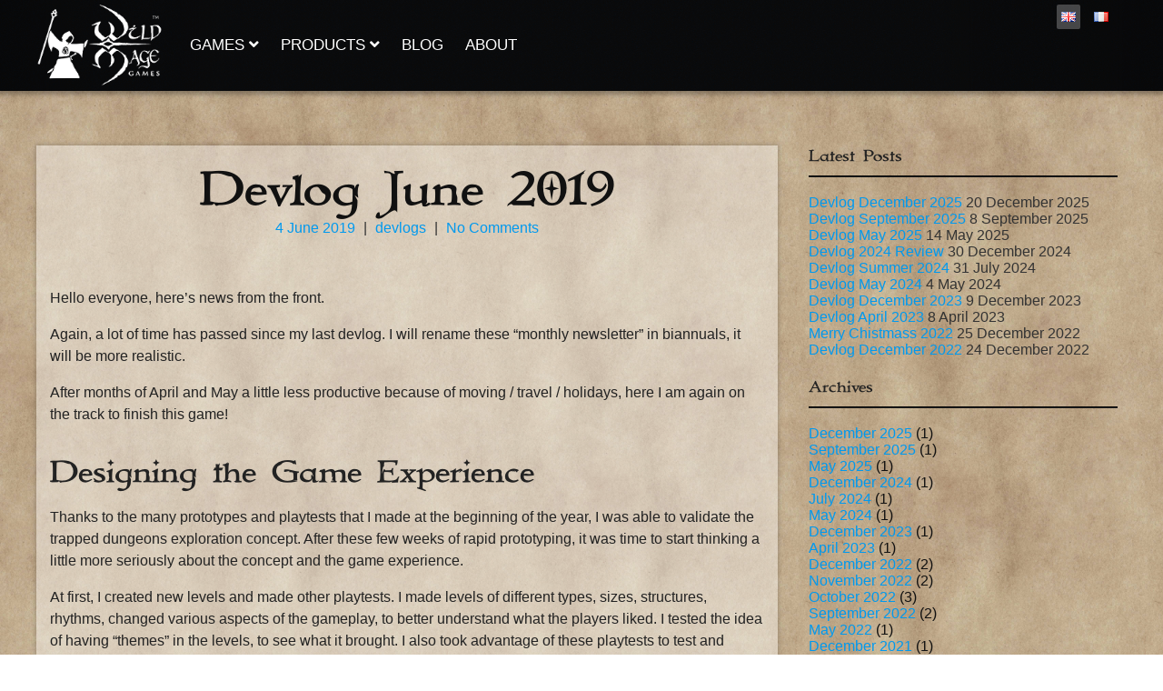

--- FILE ---
content_type: text/html; charset=UTF-8
request_url: https://www.wildmagegames.com/blog/2019/06/
body_size: 12695
content:
<!DOCTYPE html>
<html lang="en-GB" prefix="og: https://ogp.me/ns#">
<head>


	<meta charset="UTF-8" />
	<meta name="viewport" content="width=device-width" />
    <meta name="author" content="Arnaud EMILIEN"/>


<meta name="google-site-verification" content="EnWfE8WsyMT3Q9l7bWTnoLRBlr_N6j76voG1pJTChNw" />



	
    <link rel="profile" href="http://gmpg.org/xfn/11">
    <link rel="pingback" href="https://www.wildmagegames.com/xmlrpc.php" />
	
    <meta http-equiv="content-type" content="text/html; charset=UTF-8" />
 
    <meta name="keywords" content="Wild, Mage, Game, Games, wildmagegame, wildmagegames"/>
	
	 	<link rel="stylesheet"        href="https://www.wildmagegames.com/wp-content/themes/Goblin/bootstrap-4.3.1/css/bootstrap-grid.min.css"/>
	
	<link rel='stylesheet' type='text/css' href='https://www.wildmagegames.com/wp-content/themes/Goblin/animate.css'/>
	
	<link rel='stylesheet' type='text/css' href='https://www.wildmagegames.com/wp-content/themes/Goblin/style.css'/>
	<link rel='stylesheet' type='text/css' href='https://www.wildmagegames.com/wp-content/themes/Goblin/style-color.css'/>
	<link rel='stylesheet' type='text/css' href='https://www.wildmagegames.com/wp-content/themes/Goblin/style-structure.css'/>
	<link rel='stylesheet' type='text/css' href='https://www.wildmagegames.com/wp-content/themes/Goblin/style-nav.css'/>
	
	<link rel='stylesheet' type='text/css' href='https://www.wildmagegames.com/wp-content/themes/Goblin/fontawesome-free-5.11.2-web/css/all.css'/>



	
	
<script type='text/javascript' src='https://www.wildmagegames.com/wp-content/plugins/wysija-newsletters/js/front-subscribers.js'></script>
<script type='text/javascript' src='https://www.wildmagegames.com/wp-content/themes/Goblin/js/spoiler.js'></script>


 
 
    
<!-- Search Engine Optimization by Rank Math - https://rankmath.com/ -->
<title>June 2019 - Wild Mage Games®</title>
<meta name="robots" content="follow, noindex"/>
<meta property="og:locale" content="en_GB" />
<meta property="og:type" content="article" />
<meta property="og:title" content="June 2019 - Wild Mage Games®" />
<meta property="og:url" content="https://www.wildmagegames.com/blog/2019/06/" />
<meta property="og:site_name" content="Wild Mage Games®" />
<meta property="article:publisher" content="http://www.facebook.com/pages/Wildmagegames/1628463167383595" />
<meta property="og:image" content="https://www.wildmagegames.com/wp-content/uploads/2019/06/wild_mage_games-square_TM-SOCIAL.png" />
<meta property="og:image:secure_url" content="https://www.wildmagegames.com/wp-content/uploads/2019/06/wild_mage_games-square_TM-SOCIAL.png" />
<meta property="og:image:width" content="1200" />
<meta property="og:image:height" content="630" />
<meta property="og:image:type" content="image/png" />
<meta name="twitter:card" content="summary_large_image" />
<meta name="twitter:site" content="@WildMageGames" />
<script type="application/ld+json" class="rank-math-schema">{"@context":"https://schema.org","@graph":[{"@type":"Place","@id":"https://www.wildmagegames.com/#place","address":{"@type":"PostalAddress","addressLocality":"Grenoble","postalCode":"38000","addressCountry":"FRANCE"}},{"@type":"Organization","@id":"https://www.wildmagegames.com/#organization","name":"Wild Mage Games","url":"https://www.wildmagegames.com","sameAs":["http://www.facebook.com/pages/Wildmagegames/1628463167383595","https://twitter.com/WildMageGames"],"email":"contact@wildmagegames.com","address":{"@type":"PostalAddress","addressLocality":"Grenoble","postalCode":"38000","addressCountry":"FRANCE"},"logo":{"@type":"ImageObject","@id":"https://www.wildmagegames.com/#logo","url":"https://www.wildmagegames.com/wp-content/uploads/2019/06/wild_mage_games-square_TM-SMALL.png","contentUrl":"https://www.wildmagegames.com/wp-content/uploads/2019/06/wild_mage_games-square_TM-SMALL.png","caption":"Wild Mage Games","inLanguage":"en-GB","width":"1000","height":"1000"},"location":{"@id":"https://www.wildmagegames.com/#place"}},{"@type":"WebSite","@id":"https://www.wildmagegames.com/#website","url":"https://www.wildmagegames.com","name":"Wild Mage Games","publisher":{"@id":"https://www.wildmagegames.com/#organization"},"inLanguage":"en-GB"},{"@type":"CollectionPage","@id":"https://www.wildmagegames.com/blog/2019/06/#webpage","url":"https://www.wildmagegames.com/blog/2019/06/","name":"June 2019 - Wild Mage Games\u00ae","isPartOf":{"@id":"https://www.wildmagegames.com/#website"},"inLanguage":"en-GB"}]}</script>
<!-- /Rank Math WordPress SEO plugin -->

<link rel="alternate" type="application/rss+xml" title="Wild Mage Games® &raquo; Feed" href="https://www.wildmagegames.com/feed/" />
<link rel="alternate" type="application/rss+xml" title="Wild Mage Games® &raquo; Comments Feed" href="https://www.wildmagegames.com/comments/feed/" />
<style id='wp-img-auto-sizes-contain-inline-css' type='text/css'>
img:is([sizes=auto i],[sizes^="auto," i]){contain-intrinsic-size:3000px 1500px}
/*# sourceURL=wp-img-auto-sizes-contain-inline-css */
</style>
<link rel='stylesheet' id='validate-engine-css-css' href='https://www.wildmagegames.com/wp-content/plugins/wysija-newsletters/css/validationEngine.jquery.css?ver=2.21' type='text/css' media='all' />
<style id='wp-emoji-styles-inline-css' type='text/css'>

	img.wp-smiley, img.emoji {
		display: inline !important;
		border: none !important;
		box-shadow: none !important;
		height: 1em !important;
		width: 1em !important;
		margin: 0 0.07em !important;
		vertical-align: -0.1em !important;
		background: none !important;
		padding: 0 !important;
	}
/*# sourceURL=wp-emoji-styles-inline-css */
</style>
<link rel='stylesheet' id='wp-block-library-css' href='https://www.wildmagegames.com/wp-includes/css/dist/block-library/style.min.css?ver=1c50a60e0e72d57237cd58e482f0a715' type='text/css' media='all' />
<style id='global-styles-inline-css' type='text/css'>
:root{--wp--preset--aspect-ratio--square: 1;--wp--preset--aspect-ratio--4-3: 4/3;--wp--preset--aspect-ratio--3-4: 3/4;--wp--preset--aspect-ratio--3-2: 3/2;--wp--preset--aspect-ratio--2-3: 2/3;--wp--preset--aspect-ratio--16-9: 16/9;--wp--preset--aspect-ratio--9-16: 9/16;--wp--preset--color--black: #000000;--wp--preset--color--cyan-bluish-gray: #abb8c3;--wp--preset--color--white: #ffffff;--wp--preset--color--pale-pink: #f78da7;--wp--preset--color--vivid-red: #cf2e2e;--wp--preset--color--luminous-vivid-orange: #ff6900;--wp--preset--color--luminous-vivid-amber: #fcb900;--wp--preset--color--light-green-cyan: #7bdcb5;--wp--preset--color--vivid-green-cyan: #00d084;--wp--preset--color--pale-cyan-blue: #8ed1fc;--wp--preset--color--vivid-cyan-blue: #0693e3;--wp--preset--color--vivid-purple: #9b51e0;--wp--preset--gradient--vivid-cyan-blue-to-vivid-purple: linear-gradient(135deg,rgb(6,147,227) 0%,rgb(155,81,224) 100%);--wp--preset--gradient--light-green-cyan-to-vivid-green-cyan: linear-gradient(135deg,rgb(122,220,180) 0%,rgb(0,208,130) 100%);--wp--preset--gradient--luminous-vivid-amber-to-luminous-vivid-orange: linear-gradient(135deg,rgb(252,185,0) 0%,rgb(255,105,0) 100%);--wp--preset--gradient--luminous-vivid-orange-to-vivid-red: linear-gradient(135deg,rgb(255,105,0) 0%,rgb(207,46,46) 100%);--wp--preset--gradient--very-light-gray-to-cyan-bluish-gray: linear-gradient(135deg,rgb(238,238,238) 0%,rgb(169,184,195) 100%);--wp--preset--gradient--cool-to-warm-spectrum: linear-gradient(135deg,rgb(74,234,220) 0%,rgb(151,120,209) 20%,rgb(207,42,186) 40%,rgb(238,44,130) 60%,rgb(251,105,98) 80%,rgb(254,248,76) 100%);--wp--preset--gradient--blush-light-purple: linear-gradient(135deg,rgb(255,206,236) 0%,rgb(152,150,240) 100%);--wp--preset--gradient--blush-bordeaux: linear-gradient(135deg,rgb(254,205,165) 0%,rgb(254,45,45) 50%,rgb(107,0,62) 100%);--wp--preset--gradient--luminous-dusk: linear-gradient(135deg,rgb(255,203,112) 0%,rgb(199,81,192) 50%,rgb(65,88,208) 100%);--wp--preset--gradient--pale-ocean: linear-gradient(135deg,rgb(255,245,203) 0%,rgb(182,227,212) 50%,rgb(51,167,181) 100%);--wp--preset--gradient--electric-grass: linear-gradient(135deg,rgb(202,248,128) 0%,rgb(113,206,126) 100%);--wp--preset--gradient--midnight: linear-gradient(135deg,rgb(2,3,129) 0%,rgb(40,116,252) 100%);--wp--preset--font-size--small: 13px;--wp--preset--font-size--medium: 20px;--wp--preset--font-size--large: 36px;--wp--preset--font-size--x-large: 42px;--wp--preset--spacing--20: 0.44rem;--wp--preset--spacing--30: 0.67rem;--wp--preset--spacing--40: 1rem;--wp--preset--spacing--50: 1.5rem;--wp--preset--spacing--60: 2.25rem;--wp--preset--spacing--70: 3.38rem;--wp--preset--spacing--80: 5.06rem;--wp--preset--shadow--natural: 6px 6px 9px rgba(0, 0, 0, 0.2);--wp--preset--shadow--deep: 12px 12px 50px rgba(0, 0, 0, 0.4);--wp--preset--shadow--sharp: 6px 6px 0px rgba(0, 0, 0, 0.2);--wp--preset--shadow--outlined: 6px 6px 0px -3px rgb(255, 255, 255), 6px 6px rgb(0, 0, 0);--wp--preset--shadow--crisp: 6px 6px 0px rgb(0, 0, 0);}:where(.is-layout-flex){gap: 0.5em;}:where(.is-layout-grid){gap: 0.5em;}body .is-layout-flex{display: flex;}.is-layout-flex{flex-wrap: wrap;align-items: center;}.is-layout-flex > :is(*, div){margin: 0;}body .is-layout-grid{display: grid;}.is-layout-grid > :is(*, div){margin: 0;}:where(.wp-block-columns.is-layout-flex){gap: 2em;}:where(.wp-block-columns.is-layout-grid){gap: 2em;}:where(.wp-block-post-template.is-layout-flex){gap: 1.25em;}:where(.wp-block-post-template.is-layout-grid){gap: 1.25em;}.has-black-color{color: var(--wp--preset--color--black) !important;}.has-cyan-bluish-gray-color{color: var(--wp--preset--color--cyan-bluish-gray) !important;}.has-white-color{color: var(--wp--preset--color--white) !important;}.has-pale-pink-color{color: var(--wp--preset--color--pale-pink) !important;}.has-vivid-red-color{color: var(--wp--preset--color--vivid-red) !important;}.has-luminous-vivid-orange-color{color: var(--wp--preset--color--luminous-vivid-orange) !important;}.has-luminous-vivid-amber-color{color: var(--wp--preset--color--luminous-vivid-amber) !important;}.has-light-green-cyan-color{color: var(--wp--preset--color--light-green-cyan) !important;}.has-vivid-green-cyan-color{color: var(--wp--preset--color--vivid-green-cyan) !important;}.has-pale-cyan-blue-color{color: var(--wp--preset--color--pale-cyan-blue) !important;}.has-vivid-cyan-blue-color{color: var(--wp--preset--color--vivid-cyan-blue) !important;}.has-vivid-purple-color{color: var(--wp--preset--color--vivid-purple) !important;}.has-black-background-color{background-color: var(--wp--preset--color--black) !important;}.has-cyan-bluish-gray-background-color{background-color: var(--wp--preset--color--cyan-bluish-gray) !important;}.has-white-background-color{background-color: var(--wp--preset--color--white) !important;}.has-pale-pink-background-color{background-color: var(--wp--preset--color--pale-pink) !important;}.has-vivid-red-background-color{background-color: var(--wp--preset--color--vivid-red) !important;}.has-luminous-vivid-orange-background-color{background-color: var(--wp--preset--color--luminous-vivid-orange) !important;}.has-luminous-vivid-amber-background-color{background-color: var(--wp--preset--color--luminous-vivid-amber) !important;}.has-light-green-cyan-background-color{background-color: var(--wp--preset--color--light-green-cyan) !important;}.has-vivid-green-cyan-background-color{background-color: var(--wp--preset--color--vivid-green-cyan) !important;}.has-pale-cyan-blue-background-color{background-color: var(--wp--preset--color--pale-cyan-blue) !important;}.has-vivid-cyan-blue-background-color{background-color: var(--wp--preset--color--vivid-cyan-blue) !important;}.has-vivid-purple-background-color{background-color: var(--wp--preset--color--vivid-purple) !important;}.has-black-border-color{border-color: var(--wp--preset--color--black) !important;}.has-cyan-bluish-gray-border-color{border-color: var(--wp--preset--color--cyan-bluish-gray) !important;}.has-white-border-color{border-color: var(--wp--preset--color--white) !important;}.has-pale-pink-border-color{border-color: var(--wp--preset--color--pale-pink) !important;}.has-vivid-red-border-color{border-color: var(--wp--preset--color--vivid-red) !important;}.has-luminous-vivid-orange-border-color{border-color: var(--wp--preset--color--luminous-vivid-orange) !important;}.has-luminous-vivid-amber-border-color{border-color: var(--wp--preset--color--luminous-vivid-amber) !important;}.has-light-green-cyan-border-color{border-color: var(--wp--preset--color--light-green-cyan) !important;}.has-vivid-green-cyan-border-color{border-color: var(--wp--preset--color--vivid-green-cyan) !important;}.has-pale-cyan-blue-border-color{border-color: var(--wp--preset--color--pale-cyan-blue) !important;}.has-vivid-cyan-blue-border-color{border-color: var(--wp--preset--color--vivid-cyan-blue) !important;}.has-vivid-purple-border-color{border-color: var(--wp--preset--color--vivid-purple) !important;}.has-vivid-cyan-blue-to-vivid-purple-gradient-background{background: var(--wp--preset--gradient--vivid-cyan-blue-to-vivid-purple) !important;}.has-light-green-cyan-to-vivid-green-cyan-gradient-background{background: var(--wp--preset--gradient--light-green-cyan-to-vivid-green-cyan) !important;}.has-luminous-vivid-amber-to-luminous-vivid-orange-gradient-background{background: var(--wp--preset--gradient--luminous-vivid-amber-to-luminous-vivid-orange) !important;}.has-luminous-vivid-orange-to-vivid-red-gradient-background{background: var(--wp--preset--gradient--luminous-vivid-orange-to-vivid-red) !important;}.has-very-light-gray-to-cyan-bluish-gray-gradient-background{background: var(--wp--preset--gradient--very-light-gray-to-cyan-bluish-gray) !important;}.has-cool-to-warm-spectrum-gradient-background{background: var(--wp--preset--gradient--cool-to-warm-spectrum) !important;}.has-blush-light-purple-gradient-background{background: var(--wp--preset--gradient--blush-light-purple) !important;}.has-blush-bordeaux-gradient-background{background: var(--wp--preset--gradient--blush-bordeaux) !important;}.has-luminous-dusk-gradient-background{background: var(--wp--preset--gradient--luminous-dusk) !important;}.has-pale-ocean-gradient-background{background: var(--wp--preset--gradient--pale-ocean) !important;}.has-electric-grass-gradient-background{background: var(--wp--preset--gradient--electric-grass) !important;}.has-midnight-gradient-background{background: var(--wp--preset--gradient--midnight) !important;}.has-small-font-size{font-size: var(--wp--preset--font-size--small) !important;}.has-medium-font-size{font-size: var(--wp--preset--font-size--medium) !important;}.has-large-font-size{font-size: var(--wp--preset--font-size--large) !important;}.has-x-large-font-size{font-size: var(--wp--preset--font-size--x-large) !important;}
/*# sourceURL=global-styles-inline-css */
</style>

<style id='classic-theme-styles-inline-css' type='text/css'>
/*! This file is auto-generated */
.wp-block-button__link{color:#fff;background-color:#32373c;border-radius:9999px;box-shadow:none;text-decoration:none;padding:calc(.667em + 2px) calc(1.333em + 2px);font-size:1.125em}.wp-block-file__button{background:#32373c;color:#fff;text-decoration:none}
/*# sourceURL=/wp-includes/css/classic-themes.min.css */
</style>
<link rel='stylesheet' id='foobox-free-min-css' href='https://www.wildmagegames.com/wp-content/plugins/foobox-image-lightbox/free/css/foobox.free.min.css?ver=2.7.35' type='text/css' media='all' />
<link rel='stylesheet' id='jquery-lazyloadxt-spinner-css-css' href='//www.wildmagegames.com/wp-content/plugins/a3-lazy-load/assets/css/jquery.lazyloadxt.spinner.css?ver=1c50a60e0e72d57237cd58e482f0a715' type='text/css' media='all' />
<script type="text/javascript" src="https://www.wildmagegames.com/wp-includes/js/jquery/jquery.min.js?ver=3.7.1" id="jquery-core-js"></script>
<script type="text/javascript" src="https://www.wildmagegames.com/wp-includes/js/jquery/jquery-migrate.min.js?ver=3.4.1" id="jquery-migrate-js"></script>
<script type="text/javascript" id="foobox-free-min-js-before">
/* <![CDATA[ */
/* Run FooBox FREE (v2.7.35) */
var FOOBOX = window.FOOBOX = {
	ready: true,
	disableOthers: false,
	o: {wordpress: { enabled: true }, countMessage:'image %index of %total', captions: { dataTitle: ["captionTitle","title"], dataDesc: ["captionDesc","description"] }, rel: '', excludes:'.fbx-link,.nofoobox,.nolightbox,a[href*="pinterest.com/pin/create/button/"]', affiliate : { enabled: false }},
	selectors: [
		".foogallery-container.foogallery-lightbox-foobox", ".foogallery-container.foogallery-lightbox-foobox-free", ".gallery", ".wp-block-gallery", ".wp-caption", ".wp-block-image", "a:has(img[class*=wp-image-])", ".post a:has(img[class*=wp-image-])", ".foobox"
	],
	pre: function( $ ){
		// Custom JavaScript (Pre)
		
	},
	post: function( $ ){
		// Custom JavaScript (Post)
		
		// Custom Captions Code
		
	},
	custom: function( $ ){
		// Custom Extra JS
		
	}
};
//# sourceURL=foobox-free-min-js-before
/* ]]> */
</script>
<script type="text/javascript" src="https://www.wildmagegames.com/wp-content/plugins/foobox-image-lightbox/free/js/foobox.free.min.js?ver=2.7.35" id="foobox-free-min-js"></script>
<link rel="https://api.w.org/" href="https://www.wildmagegames.com/wp-json/" /><link rel="EditURI" type="application/rsd+xml" title="RSD" href="https://www.wildmagegames.com/xmlrpc.php?rsd" />

<link rel="alternate" href="https://www.wildmagegames.com/blog/2019/06/" hreflang="en" />
<link rel="alternate" href="https://www.wildmagegames.com/fr/blog/2019/06/" hreflang="fr" />
<link rel="icon" href="https://www.wildmagegames.com/wp-content/uploads/2019/06/cropped-wild_mage_games-square_TM-32x32.png" sizes="32x32" />
<link rel="icon" href="https://www.wildmagegames.com/wp-content/uploads/2019/06/cropped-wild_mage_games-square_TM-192x192.png" sizes="192x192" />
<link rel="apple-touch-icon" href="https://www.wildmagegames.com/wp-content/uploads/2019/06/cropped-wild_mage_games-square_TM-180x180.png" />
<meta name="msapplication-TileImage" content="https://www.wildmagegames.com/wp-content/uploads/2019/06/cropped-wild_mage_games-square_TM-270x270.png" />
    
    
</head>
 

<body class="archive date wp-theme-Goblin metaslider-plugin">

<div id="page" class="hfeed site">

     <header id="masthead" class="site-header" >
     
        
        <div id="head">
        
			<div id="langbar"> 
				<a href="https://www.wildmagegames.com/blog/2019/06/" title="English" class="current_language" aria-current="page"><img src="https://www.wildmagegames.com/wp-content/plugins/multisite-language-switcher/assets/flags/gb.png" alt="en_GB"/></a><a href="https://www.wildmagegames.com/fr/blog/2019/06/" title="Français"><img src="https://www.wildmagegames.com/wp-content/plugins/multisite-language-switcher/assets/flags/fr.png" alt="fr_FR"/></a> 
			</div>
        
        	<div id="logo">
        		<a href=" https://www.wildmagegames.com " title="Wild Mage Games">
				<img src="https://www.wildmagegames.com/wp-content/themes/Goblin/inc/mage12eblack.png" title = "Wild Mage Game Games wildmagegame wildmagegames" alt="Wild Mage Game Games wildmagegame wildmagegames"/>
				</a>
			</div>
			
			<div id="navbar" class="navbar">
				<nav id="site-navigation" class="navigation main-navigation">
					<button class="menu-toggle"><i class="fa fa-bars"></i>&nbsp;Menu</button>
					<a class="screen-reader-text skip-link" href="#content" title="Skip to content">Skip to content</a>
					<div class="menu-main-menu-container"><ul id="primary-menu" class="nav-menu"><li id="menu-item-2016" class="menu-item menu-item-type-post_type menu-item-object-page menu-item-has-children menu-item-2016"><a href="https://www.wildmagegames.com/games/">Games <i class='fa fa-angle-down'></i></a>
<ul class="sub-menu">
	<li id="menu-item-2297" class="menu-item menu-item-type-post_type menu-item-object-page menu-item-2297"><a href="https://www.wildmagegames.com/almost-epic-adventures-neverlooted-dungeon/">Neverlooted Dungeon</a></li>
</ul>
</li>
<li id="menu-item-1336" class="menu-item menu-item-type-post_type menu-item-object-page menu-item-has-children menu-item-1336"><a href="https://www.wildmagegames.com/unity/">Products  <i class='fa fa-angle-down'></i></a>
<ul class="sub-menu">
	<li id="menu-item-2111" class="menu-item menu-item-type-post_type menu-item-object-page menu-item-2111"><a href="https://www.wildmagegames.com/ultimate-screenshot-creator-unity-3d-asset/">Ultimate Screenshot Creator</a></li>
	<li id="menu-item-2112" class="menu-item menu-item-type-post_type menu-item-object-page menu-item-2112"><a href="https://www.wildmagegames.com/universal-device-preview-unity-3d-asset-mobile/">Universal Device Preview</a></li>
	<li id="menu-item-2110" class="menu-item menu-item-type-post_type menu-item-object-page menu-item-2110"><a href="https://www.wildmagegames.com/smart-shadows-unity-3d-asset-optimize/">Smart Shadows</a></li>
</ul>
</li>
<li id="menu-item-919" class="menu-item menu-item-type-post_type menu-item-object-page current_page_parent menu-item-919"><a href="https://www.wildmagegames.com/blog/">Blog</a></li>
<li id="menu-item-2073" class="menu-item menu-item-type-post_type menu-item-object-page menu-item-2073"><a href="https://www.wildmagegames.com/wild-mage-games-studio-located-france/">About</a></li>
</ul></div>				</nav><!-- #site-navigation -->
			</div><!-- #navbar -->
			
			<script>
			jQuery(document).ready(function() {
				jQuery('.menu-toggle').click(function(){
					 jQuery('#site-navigation').toggleClass( 'toggled-on' );
				}); 
			});
			</script>
			
		
			
			<div style="clear:both;"></div>
			
		
        </div>
		
	</header> <!-- #masthead -->
	
	

<div id="main" class="site-main">




<div id="primary" class="content-area">
	<div id="content" class="site-content">
	
				
	
											
				<article id="post-2215" class="post-2215 post type-post status-publish format-standard has-post-thumbnail hentry category-devlogs">

	<header class="entry-header">
    
		<!-- TITLE -->
		

				<h2
		
		class="entry-title"><a href="https://www.wildmagegames.com/blog/2019/06/04/devlog-june-2019/" title="Permalink to Devlog June 2019" rel="bookmark">Devlog June 2019</a>

					</h2>
				

		<!-- META -->

				<div class="entry-meta">			
			<a href="https://www.wildmagegames.com/blog/2019/06/04/devlog-june-2019/" rel="bookmark"><time class="entry-date" datetime="2019-06-04T14:11:42+01:00" pubdate>4 June 2019</time></a><span class="meta-sep"> | </span>	<span class="cat-links"><span class="entry-utility-prep entry-utility-prep-cat-links"></span><a href="https://www.wildmagegames.com/devlogs/" rel="tag">devlogs</a></span>
	<span class="meta-sep"> | </span><a href="https://www.wildmagegames.com/blog/2019/06/04/devlog-june-2019/#respond">No Comments<span class="screen-reader-text"> on Devlog June 2019</span></a>		</div><!-- .entry-meta -->
		

		
		
		<!-- FOOTER -->
				
		
		
	</header><!-- .entry-header -->

	

	<!-- <hr/> CONTENT -->

			<div class="entry-content">
			<p>Hello everyone, here&#8217;s news from the front.</p>
<p>Again, a lot of time has passed since my last devlog. I will rename these &#8220;monthly newsletter&#8221; in biannuals, it will be more realistic.</p>
<p>After months of April and May a little less productive because of moving / travel / holidays, here I am again on the track to finish this game!</p>
<h3>Designing the Game Experience</h3>
<p>Thanks to the many prototypes and playtests that I made at the beginning of the year, I was able to validate the trapped dungeons exploration concept. After these few weeks of rapid prototyping, it was time to start thinking a little more seriously about the concept and the game experience.</p>
<p>At first, I created new levels and made other playtests. I made levels of different types, sizes, structures, rhythms, changed various aspects of the gameplay, to better understand what the players liked. I tested the idea of ​​having &#8220;themes&#8221; in the levels, to see what it brought. I also took advantage of these playtests to test and correct many aspects of the game, including interactions, inventory, character controls, and other miscellaneous bugs.</p>
<p>Most of the playtests were very positive. The testers had fun and I saw better and better what made this game a unique and promising concept. I also heard several times &#8220;this is my last level&#8221; and have seen the tester continue &#8220;a bit more to see&#8221; and finally end up doing one or two more levels. These moments were particularly encouraging :)</p>
<p>I would like to thank Aurélie, Laurent, Jonathan, Eric, Kenneth, Christophe, Philippe, Grégoire, Michaël, Cédric, Benjamin, Romain and Maxime, for having tested the game, sometimes several times, and for their numerous returns which allowed me to improve the experience of the game. Thanks :)</p>
<h3><a href="https://www.wildmagegames.com/wp-content/uploads/2015/03/2019-01-25_12h33_41.png"><img fetchpriority="high" decoding="async" class="lazy lazy-hidden alignnone size-large wp-image-2212" src="//www.wildmagegames.com/wp-content/plugins/a3-lazy-load/assets/images/lazy_placeholder.gif" data-lazy-type="image" data-src="https://www.wildmagegames.com/wp-content/uploads/2015/03/2019-01-25_12h33_41-1024x576.png" alt="" width="1024" height="576" title="" srcset="" data-srcset="https://www.wildmagegames.com/wp-content/uploads/2015/03/2019-01-25_12h33_41-1024x576.png 1024w, https://www.wildmagegames.com/wp-content/uploads/2015/03/2019-01-25_12h33_41-400x225.png 400w, https://www.wildmagegames.com/wp-content/uploads/2015/03/2019-01-25_12h33_41-768x432.png 768w, https://www.wildmagegames.com/wp-content/uploads/2015/03/2019-01-25_12h33_41-600x338.png 600w" sizes="(max-width: 1024px) 100vw, 1024px" /><noscript><img fetchpriority="high" decoding="async" class="alignnone size-large wp-image-2212" src="https://www.wildmagegames.com/wp-content/uploads/2015/03/2019-01-25_12h33_41-1024x576.png" alt="" width="1024" height="576" title="" srcset="https://www.wildmagegames.com/wp-content/uploads/2015/03/2019-01-25_12h33_41-1024x576.png 1024w, https://www.wildmagegames.com/wp-content/uploads/2015/03/2019-01-25_12h33_41-400x225.png 400w, https://www.wildmagegames.com/wp-content/uploads/2015/03/2019-01-25_12h33_41-768x432.png 768w, https://www.wildmagegames.com/wp-content/uploads/2015/03/2019-01-25_12h33_41-600x338.png 600w" sizes="(max-width: 1024px) 100vw, 1024px" /></noscript></a></h3>
<p>&nbsp;</p>
<h3>First throw of all levels</h3>
<p>After these months of work, we can say that the core of this new game is here and works very well. We can play several hours and have a good time.</p>
<p>After validating the game experience, I added content to the game, including more levels, and more traps and triggers. I&#8217;m making a first version of all levels of the game.</p>
<p>Most levels and themes are done, with their unique traps and triggers, adding variety as you progress through levels.</p>
<p>I now have 12 levels, which is close to the total that I would like to have for the final version. This is very encouraging, especially as the levels that have not yet been done are very advanced on paper, or already prototyped.</p>
<p>When all the levels are done, I will look for difficulty, pace, and so on. I will run more playtests to validate the different aspects of game design, and also to have feedback on the game in its entirety.</p>
<p><a href="https://www.wildmagegames.com/wp-content/uploads/2015/03/2019-02-27_16h05_01.png"><img decoding="async" class="lazy lazy-hidden alignnone size-large wp-image-2211" src="//www.wildmagegames.com/wp-content/plugins/a3-lazy-load/assets/images/lazy_placeholder.gif" data-lazy-type="image" data-src="https://www.wildmagegames.com/wp-content/uploads/2015/03/2019-02-27_16h05_01-1024x576.png" alt="" width="1024" height="576" title="" srcset="" data-srcset="https://www.wildmagegames.com/wp-content/uploads/2015/03/2019-02-27_16h05_01-1024x576.png 1024w, https://www.wildmagegames.com/wp-content/uploads/2015/03/2019-02-27_16h05_01-400x225.png 400w, https://www.wildmagegames.com/wp-content/uploads/2015/03/2019-02-27_16h05_01-768x432.png 768w, https://www.wildmagegames.com/wp-content/uploads/2015/03/2019-02-27_16h05_01-600x338.png 600w" sizes="(max-width: 1024px) 100vw, 1024px" /><noscript><img decoding="async" class="alignnone size-large wp-image-2211" src="https://www.wildmagegames.com/wp-content/uploads/2015/03/2019-02-27_16h05_01-1024x576.png" alt="" width="1024" height="576" title="" srcset="https://www.wildmagegames.com/wp-content/uploads/2015/03/2019-02-27_16h05_01-1024x576.png 1024w, https://www.wildmagegames.com/wp-content/uploads/2015/03/2019-02-27_16h05_01-400x225.png 400w, https://www.wildmagegames.com/wp-content/uploads/2015/03/2019-02-27_16h05_01-768x432.png 768w, https://www.wildmagegames.com/wp-content/uploads/2015/03/2019-02-27_16h05_01-600x338.png 600w" sizes="(max-width: 1024px) 100vw, 1024px" /></noscript></a></p>
<p><a href="https://www.wildmagegames.com/wp-content/uploads/2019/06/2019-05-22_16h48_00.png"><img decoding="async" class="lazy lazy-hidden alignnone size-large wp-image-2195" src="//www.wildmagegames.com/wp-content/plugins/a3-lazy-load/assets/images/lazy_placeholder.gif" data-lazy-type="image" data-src="https://www.wildmagegames.com/wp-content/uploads/2019/06/2019-05-22_16h48_00-1024x576.png" alt="" width="1024" height="576" title="" srcset="" data-srcset="https://www.wildmagegames.com/wp-content/uploads/2019/06/2019-05-22_16h48_00-1024x576.png 1024w, https://www.wildmagegames.com/wp-content/uploads/2019/06/2019-05-22_16h48_00-400x225.png 400w, https://www.wildmagegames.com/wp-content/uploads/2019/06/2019-05-22_16h48_00-768x432.png 768w, https://www.wildmagegames.com/wp-content/uploads/2019/06/2019-05-22_16h48_00-600x338.png 600w" sizes="(max-width: 1024px) 100vw, 1024px" /><noscript><img decoding="async" class="alignnone size-large wp-image-2195" src="https://www.wildmagegames.com/wp-content/uploads/2019/06/2019-05-22_16h48_00-1024x576.png" alt="" width="1024" height="576" title="" srcset="https://www.wildmagegames.com/wp-content/uploads/2019/06/2019-05-22_16h48_00-1024x576.png 1024w, https://www.wildmagegames.com/wp-content/uploads/2019/06/2019-05-22_16h48_00-400x225.png 400w, https://www.wildmagegames.com/wp-content/uploads/2019/06/2019-05-22_16h48_00-768x432.png 768w, https://www.wildmagegames.com/wp-content/uploads/2019/06/2019-05-22_16h48_00-600x338.png 600w" sizes="(max-width: 1024px) 100vw, 1024px" /></noscript></a></p>
<p><a href="https://www.wildmagegames.com/wp-content/uploads/2019/06/2019-06-01_12h34_12.png"><img loading="lazy" decoding="async" class="lazy lazy-hidden alignnone size-large wp-image-2196" src="//www.wildmagegames.com/wp-content/plugins/a3-lazy-load/assets/images/lazy_placeholder.gif" data-lazy-type="image" data-src="https://www.wildmagegames.com/wp-content/uploads/2019/06/2019-06-01_12h34_12-1024x576.png" alt="" width="1024" height="576" title=""><noscript><img loading="lazy" decoding="async" class="alignnone size-large wp-image-2196" src="https://www.wildmagegames.com/wp-content/uploads/2019/06/2019-06-01_12h34_12-1024x576.png" alt="" width="1024" height="576" title=""></noscript></a></p>
<p><a href="https://www.wildmagegames.com/wp-content/uploads/2015/03/2019-06-04_13h06_03.png"><img loading="lazy" decoding="async" class="lazy lazy-hidden alignnone size-large wp-image-2209" src="//www.wildmagegames.com/wp-content/plugins/a3-lazy-load/assets/images/lazy_placeholder.gif" data-lazy-type="image" data-src="https://www.wildmagegames.com/wp-content/uploads/2015/03/2019-06-04_13h06_03-1024x576.png" alt="" width="1024" height="576" title="" srcset="" data-srcset="https://www.wildmagegames.com/wp-content/uploads/2015/03/2019-06-04_13h06_03-1024x576.png 1024w, https://www.wildmagegames.com/wp-content/uploads/2015/03/2019-06-04_13h06_03-400x225.png 400w, https://www.wildmagegames.com/wp-content/uploads/2015/03/2019-06-04_13h06_03-768x432.png 768w, https://www.wildmagegames.com/wp-content/uploads/2015/03/2019-06-04_13h06_03-600x338.png 600w" sizes="auto, (max-width: 1024px) 100vw, 1024px" /><noscript><img loading="lazy" decoding="async" class="alignnone size-large wp-image-2209" src="https://www.wildmagegames.com/wp-content/uploads/2015/03/2019-06-04_13h06_03-1024x576.png" alt="" width="1024" height="576" title="" srcset="https://www.wildmagegames.com/wp-content/uploads/2015/03/2019-06-04_13h06_03-1024x576.png 1024w, https://www.wildmagegames.com/wp-content/uploads/2015/03/2019-06-04_13h06_03-400x225.png 400w, https://www.wildmagegames.com/wp-content/uploads/2015/03/2019-06-04_13h06_03-768x432.png 768w, https://www.wildmagegames.com/wp-content/uploads/2015/03/2019-06-04_13h06_03-600x338.png 600w" sizes="auto, (max-width: 1024px) 100vw, 1024px" /></noscript></a></p>
<p>&nbsp;</p>
<h3>Arcade or Adventure</h3>
<p>A question that continues to tickle me, that I already tested a little during playtests, but that I have to look further, it is if I make the game more &#8220;Arcade&#8221; or more &#8220;Adventure&#8221;.</p>
<p>A game more &#8220;Arcade&#8221; would be a little more like Mario, with different independent levels for which we try to have the best &#8220;score&#8221;. For this concept it is more the performance of the player and the &#8220;visible&#8221; traps that dominate the gameplay.</p>
<p>A more &#8220;Adventure&#8221; game would be a little more like Dark Souls, where one explores a huge dungeon, keeping his inventory and various bonuses collected on the way. Here ist&#8217;s more exploration and &#8220;hidden&#8221; traps that would be at the heart of the gameplay.</p>
<p>From the beginning my choice is more on the Adventure side, especially because it will be the dominant part for my other games, including the goblin one. It will test different solutions and take the one that best suits the players and myself.</p>
<h3></h3>
<h3>Musical theme</h3>
<p>A long time ago I was contacted by Alexandre Sciré (https://alexandrescire.bandcamp.com, https://soundcloud.com/alexandrescire), a composer who offered his services to create original music for my game. I had put this idea aside for a long time because I was too busy dealing with game design and level design.</p>
<p>A few months ago I though it was time to look for it. At first I wanted to focus on the title screen music. After a few exchanges on what I wanted, and a few days of waiting, the game now has an epic main theme that fits perfectly with the atmosphere of the game!</p>
<h3>Improved Website</h3>
<p>One more time, I improved the website https://www.wildmagegames.com, this time focusing on the front page that I found really too &#8220;amateur&#8221;. All your returns are welcome :)</p>
<h3>Roadmap</h3>
<p>So I&#8217;m finishing the first version of all levels, and preparing the next playtests.</p>
<p>I still have not worked on the story. There is a lot of novels that I have written that could stick, but I need some time to do it seriously and have a real &#8220;Almost Epic Adventure&#8221;.</p>
<p>It will then iterate on all levels to improve the level design, probably several times, make one or more passes of visual improvement, and finally do all the little tricks to polish the game but that take so much time.</p>
<p>See you soon,</p>
<p>Arnaud</p>
					</div><!-- .entry-content -->
	
	

		<!-- SHARE LINK 

		<hr/>
		-->

		
		
		<ul style="float:right;margin:0px;margin-right:5px;font-size:16px;">
			<li style="display: inline;">
				<a title="Share on Twitter" href="https://twitter.com/share?text=Devlog June 2019&url=https://www.wildmagegames.com/blog/2019/06/04/devlog-june-2019/" onclick="window.open(this.href, 'twitter-share', 'width=800,height=600');return false;"><i class="fab fa-fw fa-twitter"></i></a>
			</li>
			<li style="display: inline;">
				<a title="Share on Facebook" href="https://www.facebook.com/sharer/sharer.php?u=https://www.wildmagegames.com/blog/2019/06/04/devlog-june-2019/" onclick="window.open(this.href, 'facebook-share','width=800,height=600');return false;"><i class="fab fa-fw fa-facebook"></i></a>
			</li>
	<!-- .entry-summary 
			<li style="display: inline;">
				<a title="Share on Google Plus" href="https://plus.google.com/share?url=https://www.wildmagegames.com/blog/2019/06/04/devlog-june-2019/" onclick="window.open(this.href, 'google-plus-share', 'width=800,height=600');return false;"><i class="fab fa-fw fa-google-plus"></i></a>
			</li>
	-->
			<li style="display: inline;">
				<a title="Share on LinkedIn" href="https://www.linkedin.com/shareArticle?mini=true&url=https://www.wildmagegames.com/blog/2019/06/04/devlog-june-2019/&title=Devlog June 2019&source=http://www.wildmagegames.com" onclick="window.open(this.href, 'linkedin-share', 'width=800,height=600');return false;"><i class="fab fa-fw fa-linkedin"></i></a>
			</li>
			<li style="display: inline;">
				<a title="Share on Diaspora*" href="http://sharetodiaspora.github.io/?title=Devlog June 2019&url=https://www.wildmagegames.com/blog/2019/06/04/devlog-june-2019/" target="_blank"> <i class="fa fa-fw fa-asterisk"></i></a>
			</li>

		</ul>
		<div style="clear:both;"></div>
		


		    
    
</article><!-- #post-2215 -->
				
				
						
		 
        		
	<div class="hentry" style="text-align:center;">
		        </div>
	
	</div><!-- #content .site-content -->
</div> <!-- #primary .content-area -->





	<div id="tertiary" class="widget-area">

				
			<ul>
				
		<li id="recent-posts-4" class="widget-container widget_recent_entries">
		<h3 class="widget-title">Latest Posts</h3>
		<ul>
											<li>
					<a href="https://www.wildmagegames.com/blog/2025/12/20/devlog-december-2025/">Devlog December 2025</a>
											<span class="post-date">20 December 2025</span>
									</li>
											<li>
					<a href="https://www.wildmagegames.com/blog/2025/09/08/devlog-september-2025/">Devlog September 2025</a>
											<span class="post-date">8 September 2025</span>
									</li>
											<li>
					<a href="https://www.wildmagegames.com/blog/2025/05/14/devlog-may-2025/">Devlog May 2025</a>
											<span class="post-date">14 May 2025</span>
									</li>
											<li>
					<a href="https://www.wildmagegames.com/blog/2024/12/30/devlog-2024-review/">Devlog 2024 Review</a>
											<span class="post-date">30 December 2024</span>
									</li>
											<li>
					<a href="https://www.wildmagegames.com/blog/2024/07/31/devlog-summer-2024/">Devlog Summer 2024</a>
											<span class="post-date">31 July 2024</span>
									</li>
											<li>
					<a href="https://www.wildmagegames.com/blog/2024/05/04/devlog-may-2024/">Devlog May 2024</a>
											<span class="post-date">4 May 2024</span>
									</li>
											<li>
					<a href="https://www.wildmagegames.com/blog/2023/12/09/devlog-december-2023/">Devlog December 2023</a>
											<span class="post-date">9 December 2023</span>
									</li>
											<li>
					<a href="https://www.wildmagegames.com/blog/2023/04/08/devlog-april-2023/">Devlog April 2023</a>
											<span class="post-date">8 April 2023</span>
									</li>
											<li>
					<a href="https://www.wildmagegames.com/blog/2022/12/25/merry-chistmass/">Merry Chistmass 2022</a>
											<span class="post-date">25 December 2022</span>
									</li>
											<li>
					<a href="https://www.wildmagegames.com/blog/2022/12/24/devlog-december-2022/">Devlog December 2022</a>
											<span class="post-date">24 December 2022</span>
									</li>
					</ul>

		</li><li id="archives-2" class="widget-container widget_archive"><h3 class="widget-title">Archives</h3>
			<ul>
					<li><a href='https://www.wildmagegames.com/blog/2025/12/'>December 2025</a>&nbsp;(1)</li>
	<li><a href='https://www.wildmagegames.com/blog/2025/09/'>September 2025</a>&nbsp;(1)</li>
	<li><a href='https://www.wildmagegames.com/blog/2025/05/'>May 2025</a>&nbsp;(1)</li>
	<li><a href='https://www.wildmagegames.com/blog/2024/12/'>December 2024</a>&nbsp;(1)</li>
	<li><a href='https://www.wildmagegames.com/blog/2024/07/'>July 2024</a>&nbsp;(1)</li>
	<li><a href='https://www.wildmagegames.com/blog/2024/05/'>May 2024</a>&nbsp;(1)</li>
	<li><a href='https://www.wildmagegames.com/blog/2023/12/'>December 2023</a>&nbsp;(1)</li>
	<li><a href='https://www.wildmagegames.com/blog/2023/04/'>April 2023</a>&nbsp;(1)</li>
	<li><a href='https://www.wildmagegames.com/blog/2022/12/'>December 2022</a>&nbsp;(2)</li>
	<li><a href='https://www.wildmagegames.com/blog/2022/11/'>November 2022</a>&nbsp;(2)</li>
	<li><a href='https://www.wildmagegames.com/blog/2022/10/'>October 2022</a>&nbsp;(3)</li>
	<li><a href='https://www.wildmagegames.com/blog/2022/09/'>September 2022</a>&nbsp;(2)</li>
	<li><a href='https://www.wildmagegames.com/blog/2022/05/'>May 2022</a>&nbsp;(1)</li>
	<li><a href='https://www.wildmagegames.com/blog/2021/12/'>December 2021</a>&nbsp;(1)</li>
	<li><a href='https://www.wildmagegames.com/blog/2021/10/'>October 2021</a>&nbsp;(1)</li>
	<li><a href='https://www.wildmagegames.com/blog/2021/09/'>September 2021</a>&nbsp;(2)</li>
	<li><a href='https://www.wildmagegames.com/blog/2021/06/'>June 2021</a>&nbsp;(1)</li>
	<li><a href='https://www.wildmagegames.com/blog/2021/02/'>February 2021</a>&nbsp;(1)</li>
	<li><a href='https://www.wildmagegames.com/blog/2020/10/'>October 2020</a>&nbsp;(1)</li>
	<li><a href='https://www.wildmagegames.com/blog/2020/09/'>September 2020</a>&nbsp;(1)</li>
	<li><a href='https://www.wildmagegames.com/blog/2020/03/'>March 2020</a>&nbsp;(1)</li>
	<li><a href='https://www.wildmagegames.com/blog/2020/02/'>February 2020</a>&nbsp;(2)</li>
	<li><a href='https://www.wildmagegames.com/blog/2019/12/'>December 2019</a>&nbsp;(2)</li>
	<li><a href='https://www.wildmagegames.com/blog/2019/11/'>November 2019</a>&nbsp;(2)</li>
	<li><a href='https://www.wildmagegames.com/blog/2019/10/'>October 2019</a>&nbsp;(2)</li>
	<li><a href='https://www.wildmagegames.com/blog/2019/07/'>July 2019</a>&nbsp;(1)</li>
	<li><a href='https://www.wildmagegames.com/blog/2019/06/' aria-current="page">June 2019</a>&nbsp;(1)</li>
	<li><a href='https://www.wildmagegames.com/blog/2019/02/'>February 2019</a>&nbsp;(1)</li>
	<li><a href='https://www.wildmagegames.com/blog/2019/01/'>January 2019</a>&nbsp;(2)</li>
	<li><a href='https://www.wildmagegames.com/blog/2018/12/'>December 2018</a>&nbsp;(1)</li>
	<li><a href='https://www.wildmagegames.com/blog/2018/03/'>March 2018</a>&nbsp;(3)</li>
	<li><a href='https://www.wildmagegames.com/blog/2018/01/'>January 2018</a>&nbsp;(1)</li>
	<li><a href='https://www.wildmagegames.com/blog/2017/12/'>December 2017</a>&nbsp;(1)</li>
	<li><a href='https://www.wildmagegames.com/blog/2017/11/'>November 2017</a>&nbsp;(2)</li>
	<li><a href='https://www.wildmagegames.com/blog/2017/10/'>October 2017</a>&nbsp;(1)</li>
	<li><a href='https://www.wildmagegames.com/blog/2017/09/'>September 2017</a>&nbsp;(3)</li>
	<li><a href='https://www.wildmagegames.com/blog/2017/08/'>August 2017</a>&nbsp;(3)</li>
	<li><a href='https://www.wildmagegames.com/blog/2017/07/'>July 2017</a>&nbsp;(3)</li>
	<li><a href='https://www.wildmagegames.com/blog/2017/04/'>April 2017</a>&nbsp;(1)</li>
	<li><a href='https://www.wildmagegames.com/blog/2017/03/'>March 2017</a>&nbsp;(2)</li>
	<li><a href='https://www.wildmagegames.com/blog/2017/01/'>January 2017</a>&nbsp;(5)</li>
	<li><a href='https://www.wildmagegames.com/blog/2016/12/'>December 2016</a>&nbsp;(28)</li>
	<li><a href='https://www.wildmagegames.com/blog/2016/10/'>October 2016</a>&nbsp;(1)</li>
	<li><a href='https://www.wildmagegames.com/blog/2016/07/'>July 2016</a>&nbsp;(1)</li>
	<li><a href='https://www.wildmagegames.com/blog/2016/06/'>June 2016</a>&nbsp;(1)</li>
	<li><a href='https://www.wildmagegames.com/blog/2016/04/'>April 2016</a>&nbsp;(1)</li>
	<li><a href='https://www.wildmagegames.com/blog/2016/03/'>March 2016</a>&nbsp;(1)</li>
	<li><a href='https://www.wildmagegames.com/blog/2015/11/'>November 2015</a>&nbsp;(2)</li>
	<li><a href='https://www.wildmagegames.com/blog/2015/10/'>October 2015</a>&nbsp;(4)</li>
	<li><a href='https://www.wildmagegames.com/blog/2015/09/'>September 2015</a>&nbsp;(1)</li>
	<li><a href='https://www.wildmagegames.com/blog/2015/08/'>August 2015</a>&nbsp;(1)</li>
	<li><a href='https://www.wildmagegames.com/blog/2015/07/'>July 2015</a>&nbsp;(1)</li>
	<li><a href='https://www.wildmagegames.com/blog/2015/06/'>June 2015</a>&nbsp;(1)</li>
	<li><a href='https://www.wildmagegames.com/blog/2015/05/'>May 2015</a>&nbsp;(1)</li>
	<li><a href='https://www.wildmagegames.com/blog/2015/04/'>April 2015</a>&nbsp;(1)</li>
			</ul>

			</li>			</ul>

		
	</div><!-- #tertiary .widget-area -->
	



<div style="clear:both;"></div>
</div><!-- #main -->

	
	
     <footer id="colophon" class="site-footer">

		
			<div id="footer-widgets">

									
				<div class="block footer-widget-1">
					<div id="wysija-2" class="widget-container widget_wysija"><h3>Newsletter</h3><div class="widget_wysija_cont"><div id="msg-form-wysija-2" class="wysija-msg ajax"></div><form id="form-wysija-2" method="post" action="#wysija" class="widget_wysija">
<p class="wysija-paragraph">
    <label>E-mail <span class="wysija-required">*</span></label>
    
    	<input type="text" name="wysija[user][email]" class="wysija-input validate[required,custom[email]]" title="E-mail"  value="" />
    
    
    
    <span class="abs-req">
        <input type="text" name="wysija[user][abs][email]" class="wysija-input validated[abs][email]" value="" />
    </span>
    
</p>

<input class="wysija-submit wysija-submit-field" type="submit" value="Subscribe!" />

    <input type="hidden" name="form_id" value="6" />
    <input type="hidden" name="action" value="save" />
    <input type="hidden" name="controller" value="subscribers" />
    <input type="hidden" value="1" name="wysija-page" />

    
        <input type="hidden" name="wysija[user_list][list_ids]" value="1" />
    
 </form></div></div>				</div>

														
				<div class="block footer-widget-2">
					<div id="text-2" class="widget-container widget_text"><h3>Social</h3>			<div class="textwidget"><ul>
<li style="display: inline;"><a title="RSS" href="http://www.wildmagegames.com/feed/"><i class="fa fa-rss"></i></a></li>
<li style="display: inline;"><a title="WildMageGames on Discord" href="https://discord.gg/FpXESF7"> <i class="fab fa-discord"></i> </a></li>
<li style="display: inline;"><a title="WildMageGames on Twitter" href="http://www.twitter.com/WildMageGames"><i class="fab fa-twitter"></i></a></li>
<li style="display: inline;"><a title="WildMageGames on Youtube" href="http://www.youtube.com/channel/UCCf-NUFMLgb8bq3e3HqxdCA"><i class="fab fa-youtube"></i></a></li>
<li style="display: inline;"><a title="WildMageGames on Twitch" href="https://www.twitch.tv/wildmagegames"><i class="fab fa-twitch"></i></a></li>
<li style="display: inline;"><a title="WildMageGames on Facebook" href="http://www.facebook.com/pages/Wildmagegames/1628463167383595"><i class="fab fa-facebook"></i></a></li>
</ul>
</div>
		</div>				</div>

														
				<div class="block footer-widget-3">
					<div id="text-4" class="widget-container widget_text"><h3>Press</h3>			<div class="textwidget">
<a title="contact@wildmagegames.com" href="mailto:contact@wildmagegames.com"> 
         <i class="fa fa-envelope"></i> Email
</a> 
- 
<a title="presskit" href="https://www.wildmagegames.com/press"> 
         <i class="fa fa-archive"></i> Press kit
</a></div>
		</div>				</div>

									
				<div style="clear:both;"></div>

			</div><!-- /#footer-widgets  -->

			</footer><!-- #colophon -->

    <div id="site-info">
		<div id="copyrightdiv">
		Copyright © 2015-2025 - Arnaud Emilien. Wild Mage Games®, Neverlooted Dungeon™, Neverlooted™, and Almost Epic Adventures™ are trademarks property of Arnaud Emilien.  All rights reserved. 
		</div>
			</div> <!-- /#site-info  -->
	
</div><!-- #page -->





<!-- Matomo -->
<script type="text/javascript">
  var _paq = window._paq || [];
  /* tracker methods like "setCustomDimension" should be called before "trackPageView" */
  _paq.push(['trackPageView']);
  _paq.push(['enableLinkTracking']);
  (function() {
    var u="//www.wildmagegames.com/analytics/";
    _paq.push(['setTrackerUrl', u+'matomo.php']);
    _paq.push(['setSiteId', '1']);
    var d=document, g=d.createElement('script'), s=d.getElementsByTagName('script')[0];
    g.type='text/javascript'; g.async=true; g.defer=true; g.src=u+'matomo.js'; s.parentNode.insertBefore(g,s);
  })();
</script>
<noscript><p><img src="//www.wildmagegames.com/analytics/matomo.php?idsite=1&amp;rec=1" style="border:0;" alt="wild mage games game wildmagegame" /></p></noscript>
<!-- End Matomo Code -->











<script type="speculationrules">
{"prefetch":[{"source":"document","where":{"and":[{"href_matches":"/*"},{"not":{"href_matches":["/wp-*.php","/wp-admin/*","/wp-content/uploads/*","/wp-content/*","/wp-content/plugins/*","/wp-content/themes/Goblin/*","/*\\?(.+)"]}},{"not":{"selector_matches":"a[rel~=\"nofollow\"]"}},{"not":{"selector_matches":".no-prefetch, .no-prefetch a"}}]},"eagerness":"conservative"}]}
</script>
<script type="text/javascript" id="jquery-lazyloadxt-js-extra">
/* <![CDATA[ */
var a3_lazyload_params = {"apply_images":"1","apply_videos":"1"};
//# sourceURL=jquery-lazyloadxt-js-extra
/* ]]> */
</script>
<script type="text/javascript" src="//www.wildmagegames.com/wp-content/plugins/a3-lazy-load/assets/js/jquery.lazyloadxt.extra.min.js?ver=2.7.6" id="jquery-lazyloadxt-js"></script>
<script type="text/javascript" src="//www.wildmagegames.com/wp-content/plugins/a3-lazy-load/assets/js/jquery.lazyloadxt.srcset.min.js?ver=2.7.6" id="jquery-lazyloadxt-srcset-js"></script>
<script type="text/javascript" id="jquery-lazyloadxt-extend-js-extra">
/* <![CDATA[ */
var a3_lazyload_extend_params = {"edgeY":"0","horizontal_container_classnames":""};
//# sourceURL=jquery-lazyloadxt-extend-js-extra
/* ]]> */
</script>
<script type="text/javascript" src="//www.wildmagegames.com/wp-content/plugins/a3-lazy-load/assets/js/jquery.lazyloadxt.extend.js?ver=2.7.6" id="jquery-lazyloadxt-extend-js"></script>
<script type="text/javascript" src="https://www.wildmagegames.com/wp-content/plugins/wysija-newsletters/js/validate/languages/jquery.validationEngine-en.js?ver=2.21" id="wysija-validator-lang-js"></script>
<script type="text/javascript" src="https://www.wildmagegames.com/wp-content/plugins/wysija-newsletters/js/validate/jquery.validationEngine.js?ver=2.21" id="wysija-validator-js"></script>
<script type="text/javascript" id="wysija-front-subscribers-js-extra">
/* <![CDATA[ */
var wysijaAJAX = {"action":"wysija_ajax","controller":"subscribers","ajaxurl":"https://www.wildmagegames.com/wp-admin/admin-ajax.php","loadingTrans":"Loading...","is_rtl":""};
//# sourceURL=wysija-front-subscribers-js-extra
/* ]]> */
</script>
<script type="text/javascript" src="https://www.wildmagegames.com/wp-content/plugins/wysija-newsletters/js/front-subscribers.js?ver=2.21" id="wysija-front-subscribers-js"></script>
<script id="wp-emoji-settings" type="application/json">
{"baseUrl":"https://s.w.org/images/core/emoji/17.0.2/72x72/","ext":".png","svgUrl":"https://s.w.org/images/core/emoji/17.0.2/svg/","svgExt":".svg","source":{"concatemoji":"https://www.wildmagegames.com/wp-includes/js/wp-emoji-release.min.js?ver=1c50a60e0e72d57237cd58e482f0a715"}}
</script>
<script type="module">
/* <![CDATA[ */
/*! This file is auto-generated */
const a=JSON.parse(document.getElementById("wp-emoji-settings").textContent),o=(window._wpemojiSettings=a,"wpEmojiSettingsSupports"),s=["flag","emoji"];function i(e){try{var t={supportTests:e,timestamp:(new Date).valueOf()};sessionStorage.setItem(o,JSON.stringify(t))}catch(e){}}function c(e,t,n){e.clearRect(0,0,e.canvas.width,e.canvas.height),e.fillText(t,0,0);t=new Uint32Array(e.getImageData(0,0,e.canvas.width,e.canvas.height).data);e.clearRect(0,0,e.canvas.width,e.canvas.height),e.fillText(n,0,0);const a=new Uint32Array(e.getImageData(0,0,e.canvas.width,e.canvas.height).data);return t.every((e,t)=>e===a[t])}function p(e,t){e.clearRect(0,0,e.canvas.width,e.canvas.height),e.fillText(t,0,0);var n=e.getImageData(16,16,1,1);for(let e=0;e<n.data.length;e++)if(0!==n.data[e])return!1;return!0}function u(e,t,n,a){switch(t){case"flag":return n(e,"\ud83c\udff3\ufe0f\u200d\u26a7\ufe0f","\ud83c\udff3\ufe0f\u200b\u26a7\ufe0f")?!1:!n(e,"\ud83c\udde8\ud83c\uddf6","\ud83c\udde8\u200b\ud83c\uddf6")&&!n(e,"\ud83c\udff4\udb40\udc67\udb40\udc62\udb40\udc65\udb40\udc6e\udb40\udc67\udb40\udc7f","\ud83c\udff4\u200b\udb40\udc67\u200b\udb40\udc62\u200b\udb40\udc65\u200b\udb40\udc6e\u200b\udb40\udc67\u200b\udb40\udc7f");case"emoji":return!a(e,"\ud83e\u1fac8")}return!1}function f(e,t,n,a){let r;const o=(r="undefined"!=typeof WorkerGlobalScope&&self instanceof WorkerGlobalScope?new OffscreenCanvas(300,150):document.createElement("canvas")).getContext("2d",{willReadFrequently:!0}),s=(o.textBaseline="top",o.font="600 32px Arial",{});return e.forEach(e=>{s[e]=t(o,e,n,a)}),s}function r(e){var t=document.createElement("script");t.src=e,t.defer=!0,document.head.appendChild(t)}a.supports={everything:!0,everythingExceptFlag:!0},new Promise(t=>{let n=function(){try{var e=JSON.parse(sessionStorage.getItem(o));if("object"==typeof e&&"number"==typeof e.timestamp&&(new Date).valueOf()<e.timestamp+604800&&"object"==typeof e.supportTests)return e.supportTests}catch(e){}return null}();if(!n){if("undefined"!=typeof Worker&&"undefined"!=typeof OffscreenCanvas&&"undefined"!=typeof URL&&URL.createObjectURL&&"undefined"!=typeof Blob)try{var e="postMessage("+f.toString()+"("+[JSON.stringify(s),u.toString(),c.toString(),p.toString()].join(",")+"));",a=new Blob([e],{type:"text/javascript"});const r=new Worker(URL.createObjectURL(a),{name:"wpTestEmojiSupports"});return void(r.onmessage=e=>{i(n=e.data),r.terminate(),t(n)})}catch(e){}i(n=f(s,u,c,p))}t(n)}).then(e=>{for(const n in e)a.supports[n]=e[n],a.supports.everything=a.supports.everything&&a.supports[n],"flag"!==n&&(a.supports.everythingExceptFlag=a.supports.everythingExceptFlag&&a.supports[n]);var t;a.supports.everythingExceptFlag=a.supports.everythingExceptFlag&&!a.supports.flag,a.supports.everything||((t=a.source||{}).concatemoji?r(t.concatemoji):t.wpemoji&&t.twemoji&&(r(t.twemoji),r(t.wpemoji)))});
//# sourceURL=https://www.wildmagegames.com/wp-includes/js/wp-emoji-loader.min.js
/* ]]> */
</script>

</body>
</html>


--- FILE ---
content_type: text/css
request_url: https://www.wildmagegames.com/wp-content/themes/Goblin/style.css
body_size: 3317
content:
/*
Theme Name: Goblin
Description: Wild Mage Games site theme
Author: Arnaud Emilien
Author URI: http://www.wildmagegames.com
Theme URI: http://www.wildmagegames.com
Version: 0.2
Tags: goblin
Domain Path: /languages
*/


/*
@font-face {
    font-family: 'open_sanssemibold';
    src: url('fonts/opensans-semibold-webfont.woff');
    font-weight: normal;
    font-style: normal;
}
*/

@font-face {
    	font-family: Goblin;
	font-weight: normal;
	font-weight: 400;
	font-style: normal;
	
	src: url('fonts/VTCGoblinHandSC.eot');
	src: url('fonts/VTCGoblinHandSC.eot?#iefix') format('eot'),
	url('fonts/VTCGoblinHandSC.woff') format('woff'),
	url('fonts/VTCGoblinHandSC.ttf') format('truetype'),
	url('fonts/VTCGoblinHandSC.svg') format('svg');
}

@font-face {
    font-family: Immortal;
	font-weight: normal;
	font-style: normal;
	
	src: url('fonts/IMMORTAL.eot');
	src: url('fonts/IMMORTAL.eot?#iefix') format('eot'),
	url('fonts/IMMORTAL.woff') format('woff'),
	url('fonts/IMMORTAL.ttf') format('truetype'),
	url('fonts/IMMORTAL.svg') format('svg');
}


html, body{
    -webkit-font-smoothing: antialiased;
	margin:0px;
	padding:0px;
	font-family: 'open_sanssemibold', sans-serif;
	font-size:16px;
}

span {
}

a {
	/*font-family: Immortal;*/
    	text-decoration:none;
}


p a {
	font-size:16px;
}

p.caption{
	text-align:center;
}

.entry-header{
/*	text-transform:uppercase;*/
}

.newHeader  {
}

.newHeader h3{
	margin:0px;
}

.newHeader h3 a{
	font-size:22px;
}
.newHeader a{
	font-size:14px;
}
.meta-sep{
	margin-left:5px;
	margin-right:5px;
}

p {
	line-height: 1.5em;
}


#logo{
	float:left;
	margin-right:20px;
	/*	margin-left:-100px;*/
}

#logo img{
  height:90px;
  margin:0px;
	margin-top:5px;
}



#navbar ul a{
	font-family: 'open_sanssemibold', Helvetica, Arial, sans-serif;
/*	font-weight: 400;*/
	font-size:17px;  
    //font-weight:200;
    text-decoration:none;
	text-transform:uppercase;
}

#navbar ul li ul a{
	font-size:16px;  
	text-transform:none;
}


.menu-toggle{
	font-family: Immortal2;
/*	font-weight: 400;*/
	font-size:20px;
}


#navbar li{
	padding:0px;
	margin:0px;
}

#navbar ul{
	margin:0px;
	padding:0px;
}


#navbar{
	max-width:1000px;
	margin-top:0px;
	margin-bottom:0px;
	/*margin-top:27px;
	margin-left:40px;
  	margin-top:auto;
  	margin-bottom:auto;
height:100px;
*/
	float:left;
}


#navbar li a{
	display:block;
	padding:10px;
	padding-top:40px;
	padding-bottom:40px;
}
#navbar ul li ul{
	display:none;
	position:absolute;
	z-index:1000;
}

#navbar ul li ul li a{
	padding-top:10px;
	padding-bottom:10px;
}

#navbar ul li:hover ul{
	display:block;
}

#navbar ul li ul li{
	background-color:black;
	width:300px;
}


@media (max-width: 840px) {

	#navbar ul li ul{
		display:block;
		margin-left:15px;
	}
	#navbar li a{
		padding-top:15px;
		padding-bottom:15px;
	}
	#navbar ul li ul{
		position:relative;
	}

}




/*#navbar li:after {*/
/*    content: " - ";*/
/*}*/
/*#navbar li:last-child:after {*/
/*    content: "";*/
/*}*/


h1, h2, h3, h4, h5, h6 {
	font-weight: 200;
	clear: both;
/*	font-family: Goblin, sans-serif;*/
	font-family: Immortal, sans-serif;
/*	text-transform:uppercase;*/
}
h1 {
	font-size:38px;
	font-size:55px;
	font-size:45px;
	
	margin-top:25px;
	margin-bottom:25px;
	text-align:center;


	font-size:65px;
	font-weight: 300;
}
h2 {

	font-size:32px;
	font-size:35px;
	font-size:30px;
	font-size:40px;
	
	margin-top:30px;
	margin-bottom:20px;

	font-weight: 500;
}
#primary h2{
	font-size:55px;
	font-weight: 300;
}
.entry-content h3 {
	text-transform:none;
}

h3 {

	font-size:30px;
	font-size:25px;
	font-size:35px;
	
	margin-bottom:10px;
	margin-top:30px;

}
h4 {

	font-size:18px;
	margin-bottom:0px;
}
#tertiary ul {
 list-style: none;
}
#features ul {
 list-style: none;
}

ul{
	/*list-style: none;*/
}
.entry-title{
	text-align:center;
}
.entry-meta{
	text-align:center;
}

.hentry .entry-header{
	padding:15px;
/*	background-color:rgba(0,0,0,0.1);*/
}
.hentry .entry-header h1{
	margin-top:0px;
	margin-bottom:0px;
}
.hentry .entry-header h2{
	margin-top:0px;
	margin-bottom:0px;
}

.entry-content{
	padding:15px;
	padding-top:25px;
	padding-bottom:25px;
}
.entry-content hr{
	margin-top:30px;
	margin-bottom:30px;
}

.entry-meta{
/*	padding:15px;*/
}

#page{
}

#masthead{
}


#head{
}

#main{
}

#primary{
	padding-top:10px;
	padding-bottom:20px;
}

#homeSlideshow article{
	margin-top:40px;
	margin-bottom:-20px;
}

#secondary{
}

#tertiary{
}


.page-section {
	padding-top:10px;
	padding-bottom:20px;
	max-width: 100%;
}

.style-bricks{
	/*background-color:rgba(0,0,0,0.3) !important;*/
}

.style-blue{

	/*background-color:rgba(17,28,40,1);*/
    	/*background: url(inc/background2.png)  center top, #111111 url("inc/noise3.jpg") repeat;;*/
	background-color:rgb(24, 30, 36);
	background-color:#000000d4;
	background-color:#000000d6;
    	background: url(inc/leatherBGSat.jpg)  repeat;
	background-size: 30% auto; 
}

.style-blue .vignettes .hentry{
	background-color:#FFFFFFF0;
}

.style-blue h1{
	color:#eee !important;
}



.style-black{
	background-color:rgba(33,33,33,0.95);
	background-image: url("inc/noise2.jpg");
	background-repeat: repeat;
	color:#eee !important;
}

.style-black p{
	color:#eee !important;
}



#colophon{
/*	padding:20px;*/
}

#site-info{
	padding:10px;
	text-align:center;
}

#copyrightdiv{
	margin-top:10px;
	margin-bottom:10px;
}

hr {
/*	height: 1px;*/
/*	margin-bottom: 1em;*/
/*	border: 0;*/
/*	border-top: 1px solid #aaa;*/

	margin:0px;

	border-top: 1px solid #000;
	border-bottom: 1px solid #222;
}



.vignettes {
	max-width:1400px;
}
.vignettes .col-md-4 {
	padding-left:10px;
	padding-right:10px;
}
/*
.vignettes .card{
	border-radius:5px;
}


.vignettes .card img{
	border-top-left-radius:5px;
	border-top-right-radius:5px;
}
*/
/*
.vignettes .hentry{
	background: #FFF;
	color:#111 !important;
}*/

.vignettes .card-body{
	padding:10px;
}

.vignettes .hentry{
	border:0px;
}


.vignettes h3 {
	font-size:20px;
	/*color:#222 !important;*/
}

.vignettes a {
	font-family:sans-serif;
}

.vignettes p {
	font-family:sans-serif;
	/*color:#111 !important;*/
}
.vignettes p.excerpt {
	/*color:#111 !important;*/
}




.vignettes .hentry:hover{
	-webkit-box-shadow: 0px 0px 5px 1px rgba(0,120,255,0.6);
	-moz-box-shadow: 0px 0px 5px 1px rgba(0,120,255,0.6);
	box-shadow: 0px 0px 5px 1px rgba(0,120,255,0.6);
}




#footer-widgets {
	padding:0px;
}

#footer-widgets li{
	font-size:30px;
	padding-right:5px;
}

.socialIcons ul{
	padding:0px;
}

.socialIcons li{
	font-size:30px;
	padding-right:5px;
}

#footer-widgets ul {
	margin:0px;
	padding:0px;
}

.widget-container h3 {
	margin: 0 0 20px;
	padding: 0 0 10px;
	border-bottom: 1px solid #000;
	box-shadow: 0 1px 0 0 #222;
	font-size: 18px;
}

.widget_mslswidget a{
	padding:5px;
}

.widget-area ul{
	margin:0px;
	padding:0px;
}

#newsHome h2{
	margin-top:0px;
	padding-bottom:10px;
	border-bottom: 1px solid #ddd;
	box-shadow: 0 1px 0 0 #fff;
}

#respond textarea{
	width:100%;
}

p, li {
	font-size:16px;
}

p.punchline{
	font-style:italic;
	font-size:21px;
}

.quote {
	margin-top:15px;
	margin-bottom:15px;
	padding:10px;
	border-radius:5px;
	/*background-color:rgba(0,0,0,0.1);
	background-color:rgba(0,0,0,0.3);
	display:inline-block;*/
}
.quote p {
	margin:0px;
	font-style:italic;
	font-size:21px;
	color: #FFF !important;f
}


/* Accessibility
--------------------------------------------------------------*/
/* Text meant only for screen readers */
.screen-reader-text {
	overflow: hidden;
	clip: rect(1px, 1px, 1px, 1px);
	position: absolute !important;
	width: 1px;
	height: 1px;
}

.screen-reader-text:hover,
.screen-reader-text:active,
.screen-reader-text:focus {
	display: block;
	clip: auto !important;
	z-index: 100000;
	top: 5px;
	left: 5px;
	width: auto;
	height: auto;
	padding: 15px 23px 14px;
	box-shadow: 0 0 2px 2px rgba(0, 0, 0, 0.6);
	font-size: 14px;
	font-weight: bold;
	line-height: normal;
	text-decoration: none;
	/* Above WP toolbar */
}


/* Media
--------------------------------------------------------------*/
img {
	height:auto;
	max-width:100%;
}


.entry-content img.wp-smiley,
.comment-content img.wp-smiley {
	margin-top: 0;
	margin-bottom: 0;
	padding: 0;
	border: none;
}

/* Make sure embeds and iframes fit their containers */
embed,
iframe,
object {
	max-width: 100%;
}

/* Captions */
.wp-caption {
	max-width: 100%;
}

.wp-caption img[class*="wp-image-"] {
	display: block;
	margin: 0 auto;
}

.wp-caption-text {
	margin: 10px 0;
	font-size: 12px;
}

/* Galleries */
.gallery {
}

.gallery::after {
	clear:both;
}

.gallery-item {
	float:left;
	text-align: center;
	margin:10px;
	height:150px;
	width: auto;
	margin-bottom:40px;
	max-width:150px;
	
	
	border-color:rgba(255,255,255,1.0);
	border-width:2px;
	border-style:solid;
	
	-webkit-box-shadow: 0px 0px 5px 1px rgba(0,0,0,0.25);
	-moz-box-shadow: 0px 0px 5px 1px rgba(0,0,0,0.25);
	box-shadow: 0px 0px 5px 1px rgba(0,0,0,0.25);
	
}

.gallery-item:hover {
	-webkit-box-shadow: 0px 0px 5px 1px rgba(255,255,255,0.25);
	-moz-box-shadow: 0px 0px 5px 1px rgba(255,255,255,0.25);
	box-shadow: 0px 0px 5px 1px rgba(255,255,255,0.25);
}

.gallery-item img {
	display: block;
	width: 100%;
	margin-bottom: 10px;
}


.wishlistContainer {
	margin-right:auto;
	margin-left:auto;
	margin-top:50px;
	margin-bottom:30px;
}

.wishlist {
	background-color:#40ac36;
	background:#75b022;
	background: -webkit-linear-gradient( top, #75b022 5%, #588a1b 95%);
	background: linear-gradient( to bottom, #75b022 5%, #588a1b 95%);
	background: linear-gradient( to right, #75b022 5%, #588a1b 95%);
	text-align:center;
	padding:8px;
	width:300px;
	margin-left:20px;
	margin-right:20px;
	border-radius: 2px;
	float:left;
}



.wishlist a {
	color: #EEE !important;
	font-family:"Motiva Sans", Sans-serif;
	font-size:26px;
	text-decoration: none !important;

}


.wishlist:hover a{
	color: #FFF !important;

}






/* Collasible
--------------------------------------------------------------*/

.wrap-collabsible {
  margin-bottom: 1.2rem 0;
}

input[type='checkbox'] {
  display: none;
}

.lbl-toggle {
  display: block;

  font-weight: bold;
  font-family: monospace;
  font-size: 1.2rem;
  text-transform: uppercase;
  text-align: center;

  padding: 1rem;

  color: #FFF;
  background: #09E;

  cursor: pointer;

  border-radius: 7px;
  transition: all 0.25s ease-out;
}

.lbl-toggle:hover {
  color: #7C5A0B;
}

.lbl-toggle::before {
  content: ' ';
  display: inline-block;

  border-top: 5px solid transparent;
  border-bottom: 5px solid transparent;
  border-left: 5px solid currentColor;
  vertical-align: middle;
  margin-right: .7rem;
  transform: translateY(-2px);

  transition: transform .2s ease-out;
}

.toggle:checked + .lbl-toggle::before {
  transform: rotate(90deg) translateX(-3px);
}

.collapsible-content {
  max-height: 0px;
  overflow: hidden;
  transition: max-height .25s ease-in-out;
}

.toggle:checked + .lbl-toggle + .collapsible-content {
  max-height: 10000vh;
}

.toggle:checked + .lbl-toggle {
  border-bottom-right-radius: 0;
  border-bottom-left-radius: 0;
}

.collapsible-content .content-inner {
  background: rgba(250, 224, 66, .2);
  border-bottom: 1px solid rgba(250, 224, 66, .45);
  border-bottom-left-radius: 7px;
  border-bottom-right-radius: 7px;
  padding: .5rem 1rem;
}


  

.spoiler-container {
  position: relative;
  background-color: black;
}

.spoiler-container img {
  filter:blur(10px);
}

.spoiler-container::after {
  content: "Click to reveal";
  display: inline-block;
  background-color: transparent;
  color: white;
  padding: 5px 10px;
  position: absolute;
  top: 50%;
  left: 50%;
  bottom: 0;
  right: 0;
  transform: translate(-50%,-50%);
  text-align: center;
  pointer-events: none;
}

.spoiler-container img.visible {
  filter: none;
}

.spoiler-container img:not(.visible) {
  
}







--- FILE ---
content_type: text/css
request_url: https://www.wildmagegames.com/wp-content/themes/Goblin/style-color.css
body_size: 2560
content:

html{
/*	color:#ffffff !important;*/
/*	color:#d3d7cf !important;*/
/*	background-color:#111;*/

}

body{
	color:#eeeeee !important;

	
    background-image: url("inc/noise2.jpg");
    background-repeat: repeat;

}


#page{
	background-color:rgba(0,0,0,0.5) !important;
	background-color:#3e4446 !important;
	background: url(inc/background2.png)  center top, url(inc/wall2.jpg) repeat center top;
	/*background: url("inc/scroll_map.jpg") repeat;*/
	background: url("inc/newScrollBGSat.jpg") repeat;
	background-size: 30% auto;
	color:#111 !important;
	
}

span {
	color:#ffffff !important;
	color:#d3d7cf !important;
	color:#333 !important;
}

strong {
/*	color:#ffffff !important;*/
/*	color:#ddd !important;*/
/*	color:#d3d7cf !important;*/
}


a {
	color:#0099EE;
	text-decoration:none;
}

a:hover {
	color:#00BBFF;
}

/*h3 a {*/
/*	color:#FFF !important;*/
/*}*/


.newHeader h3 a{
	color:#FFF !important;
}

/*.newHeader a{*/
/*	color:#888 !important;*/
/*}*/

p {
	color:#d3d7cf !important;
	color:#ffffff !important;
	color:#d3d7cf !important;
	color:#eee !important;
	color:#ddd !important;
	color:#d3d7cf !important;
	color:#222 !important;
}

h1, h2, h3, h4, h5, h6 {
	color:#FFF !important;
/*	text-shadow: 0px 1px 1px rgba(0,0,0,0.2);*/
	color:#111 !important;
	color:#222 !important;
}
h1 {
	color:#222 !important;
}

#navbar a{
	color:#FFFFFF !important;
}

#navbar .current-menu-item a{
	color:#0099EE !important;
}
#navbar a:hover{
	background-color:rgba(55,55,55,0.4);
	color:#00BBFF  !important;
}
.news-col-1 {
	border-bottom: none !important;
}


/*
*/



.news {
/*	background-color:#2e3436;*/
	

	
/*	background-color:rgba(55,55,55,0.4);*/
	
}

p.excerpt {
	color:#aaa !important;
	color:#555 !important;
	font-style:italic;
}

.home-header {
	display:none;
}


.news:after {
	clear:both;
	
	margin-top:40px;

    content: "";
    display: block;

	height:1px;

	background:rgba(0,0,0, 0.5);

	border-bottom:1px solid rgba(255,255,255,0.1);;
}

.grid-news-thumb{
	height:200px !important;
}

.games {
/*	background-color:rgba(55,55,55,0.3);*/
	padding:20px;
}

.menu-toggle{
	font-size:25px;
	border-radius: 0px;
	border-width:0px;
	background:none;
	color:#FFF !important;
}

.menu-toggle main-navigation{
	color:#FFF !important;
}

#content .entry-title a{
	color:#111 !important;
	text-decoration:none;
}

.entry-header { 
/*	border-bottom: 2px solid #DDD;*/
}



#masthead{
	background-color:#222;
/*	border-color:rgba(255,255,255,0.15);*/
/*	border-color:rgba(0,0,0,0.2);*/
/*	border-color:rgba(255,255,255,0.1);*/
/*	border-color:rgba(255,255,255,0.4);*/
/*	border-width:0px;*/
/*	border-bottom-width:1px;*/
/*	border-style:solid;*/

	/* Permalink - use to edit and share this gradient: http://colorzilla.com/gradient-editor/#111111+0,222222+50,111111+100 */
	background: #222222; /* Old browsers */
	background: -moz-linear-gradient(left, #000000 0%, #222222 50%, #000000 100%); /* FF3.6+ */
	background: -webkit-gradient(linear, left top, right top, color-stop(0%,#000000), color-stop(50%,#111111), color-stop(100%,#000000)); /* Chrome,Safari4+ */
	background: -webkit-linear-gradient(left, #000000 0%,#222222 50%,#000000 100%); /* Chrome10+,Safari5.1+ */
	background: -o-linear-gradient(left, #000000 0%,#222222 50%,#000000 100%); /* Opera 11.10+ */
	background: -ms-linear-gradient(left, #000000 0%,#222222 50%,#000000 100%); /* IE10+ */
	background: linear-gradient(to right, #000000 0%,#222222 50%,#000000 100%); /* W3C */
	filter: progid:DXImageTransform.Microsoft.gradient( startColorstr='#000000', endColorstr='#000000',GradientType=1 ); /* IE6-9 */
	
	
/*	background: url("inc/header-halo2.png") no-repeat scroll 50% 0%, #111111 url("inc/noise3.jpg") repeat;*/
	background: url(inc/background2.png)  center top, #111111 url("inc/noise3.jpg") repeat;
	 
	
	
	
/*	background: #050505;*/



	-webkit-box-shadow: 0px 0px 5px 4px rgba(0,0,0,0.3);
	-moz-box-shadow: 0px 0px 5px 4px rgba(0,0,0,0.3);
	box-shadow: 0px 0px 5px 4px rgba(0,0,0,0.3);


}

/*
#masthead:after {
	clear:both;

    content: "";
    display: block;

	height:1px;

	background:rgba(0,0,0, 0.5);

	border-bottom:1px solid rgba(255,255,255,0.5);
}
*/


#nav{
}

#main{
}

#primary{
}


.vignettes .hentry{	
	background-color:#FFFFFFD1;
	background-color:#FFFFFFBD;
	background-color:rgba(255,255,255,0.6);

	/*
	border-color:rgba(0,0,0,0.2);
	border-color:rgba(255,255,255,0.4);
	border-width:1px;
	border-style:solid;	
	*/
	
	-webkit-box-shadow: 0px 0px 5px 1px rgba(0,0,0,0.2);
	-moz-box-shadow: 0px 0px 5px 1px rgba(0,0,0,0.2);
	box-shadow: 0px 0px 5px 1px rgba(0,0,0,0.2);
}

.hentry{
/*
	background-color:rgba(0,0,0,0.1);
	background-color:rgba(62,68,70,0.80);
	background-color:rgba(46,52,54,0.95);
	background-color:rgba(34,34,34,0.95);
	background-color:rgba(44,44,44,0.98);
	background-color:rgba(55,55,55,0.90);
	background-color:rgba(44,44,44,0.9);
	background-color:rgba(33,33,33,0.95);
	
	
	background-color:rgba(33,33,33,0.95);*/
/*	background-color:rgba(33,33,33,0.9);*/
/*	background-color:rgba(37,37,37,0.95);*/
	
/*	background-color: #3e4446;*/





	margin-top:10px;
	margin-bottom:30px;
	
	/*
	background-image: url("inc/noise2.jpg");
	background-repeat: repeat;

	border-color:rgba(0,0,0,0.2);
	border-color:rgba(255,255,255,0.4);
	border-width:1px;
	border-style:solid;	
	
	-webkit-box-shadow: 0px 0px 5px 1px rgba(0,0,0,0.2);
	-moz-box-shadow: 0px 0px 5px 1px rgba(0,0,0,0.2);
	box-shadow: 0px 0px 5px 1px rgba(0,0,0,0.2);
	*/
}


#primary .hentry{
	/*
	border-color:rgba(0,0,0,0.2);
	border-width: 0px;
	border-bottom-width: 2px;
	border-style:solid;
	*/	


	-webkit-box-shadow: 0px 0px 5px 1px rgba(0,0,0,0.2);
	-moz-box-shadow: 0px 0px 5px 1px rgba(0,0,0,0.2);
	box-shadow: 0px 0px 5px 1px rgba(0,0,0,0.2);


	background-color:rgba(255,255,255,0.4);
	margin-bottom:80px;
}


#secondary{
}

#tertiary{
}

#primary-header{
	background-color:#2e3436;
}

#secondary .widget-container,
#tertiary .widget-container{
/*	background-color:#333;*/
/*	background-color:#2e3436;*/
	
	
/*	border-color:rgba(0,0,0,0.05);*/
/*	border-width:1px;*/
/*	border-style:solid;*/


	/*
	-webkit-box-shadow: 0px 0px 5px 1px rgba(0,0,0,0.2);
	-moz-box-shadow: 0px 0px 5px 1px rgba(0,0,0,0.2);
	box-shadow: 0px 0px 5px 1px rgba(0,0,0,0.2);
	*/
}

#secondary .widget-container,
#tertiary .widget-container{

	/*
	background-color:rgba(0,0,0,0.1);
	background-color:rgba(44,44,44,0.95);
	
	
	background-image: url("inc/noise2.jpg");
	background-repeat: repeat;
    
    
	border-color:rgba(255,255,255,0.4);
	border-width:1px;
	border-style:solid;
	
	margin-top:10px;
	margin-bottom:10px;
	
	-webkit-box-shadow: 0px 0px 5px 1px rgba(0,0,0,0.2);
	-moz-box-shadow: 0px 0px 5px 1px rgba(0,0,0,0.2);
	box-shadow: 0px 0px 5px 1px rgba(0,0,0,0.2);
	*/
	
}


.white{
	background-color:#FFF;
	color:#222!important;
}
.white h2, .white h3, .white h4, .white h5{
	color:#000 !important;
	color:rgb(37,52,76) !important;
	font-family: 'open_sanssemibold', sans-serif;
}
.white p{
	color:#222!important;
}

.white .new{
	color:#22ce22!important;
}
	
	


#colophon h3{
	color:#FFF !important;
}

#colophon p{
	color:#FFF !important;
}


#colophon{
	background-color:#333;
	background-color:#2e3436;
	
	border-color:rgba(255,255,255,0.1);
	border-color:rgba(0,0,0,0.2);
	border-color:rgba(255,255,255,0.4);
	border-width:0px;
	border-top-width:1px;
	border-style:solid;
	
	
	
	
	
/*	box-shadow: 0px 1px 0px rgba(255, 255, 255, 0.1) inset;*/

	/* Permalink - use to edit and share this gradient: http://colorzilla.com/gradient-editor/#111111+0,222222+50,111111+100 */
	background: #111111; /* Old browsers */
	background: -moz-linear-gradient(left, #000000 0%, #111111 50%, #000000 100%); /* FF3.6+ */
	background: -webkit-gradient(linear, left top, right top, color-stop(0%,#000000), color-stop(50%,#111111), color-stop(100%,#000000)); /* Chrome,Safari4+ */
	background: -webkit-linear-gradient(left, #000000 0%,#111111 50%,#000000 100%); /* Chrome10+,Safari5.1+ */
	background: -o-linear-gradient(left, #000000 0%,#111111 50%,#000000 100%); /* Opera 11.10+ */
	background: -ms-linear-gradient(left, #000000 0%,#111111 50%,#000000 100%); /* IE10+ */
	background: linear-gradient(to right, #000000 0%,#111111 50%,#000000 100%); /* W3C */
	filter: progid:DXImageTransform.Microsoft.gradient( startColorstr='#000000', endColorstr='#000000',GradientType=1 ); /* IE6-9 */
	
/*	background: #050505;*/


    background-image: url("inc/noise3.jpg");
    background-repeat: repeat;

	-webkit-box-shadow: 0px -2px 2px 1px rgba(0,0,0,0.3);
	-moz-box-shadow: 0px -2px 2px 1px rgba(0,0,0,0.3);
	box-shadow: 0px -2px 5px 1px rgba(0,0,0,0.3);


}

#site-info{
	background-color:#111;
	color:#AAAAAA;
	
	font-size:12px;
	
    background-image: url("inc/noise2.jpg");
    background-repeat: repeat;
	
	border-color:rgba(255,255,255,0.1);
/*	border-color:rgba(0,0,0,0.3);*/
	border-width:0px;
	border-top-width:1px;
	border-style:solid;
	
	-webkit-box-shadow: 0px -2px 2px 1px rgba(0,0,0,0.2);
	-moz-box-shadow: 0px -2px 2px 1px rgba(0,0,0,0.2);
	box-shadow: 0px -2px 2px 1px rgba(0,0,0,0.2);
}

.contentBox, .contentBoxHome{
	background-color:#3d556b;
	padding: 10px; 	
}

.contentBoxHome{

	margin-top: 0px; 
	margin-bottom: 30px; 
	
	text-align: center;
	
	border-color:rgba(0,0,0,0.2);
	border-color:rgba(255,255,255,0.4);
	border-width:1px;
	border-style:solid;
	
	
	margin-top:10px;
	margin-bottom:30px;
	
	-webkit-box-shadow: 0px 0px 5px 1px rgba(0,0,0,0.2);
	-moz-box-shadow: 0px 0px 5px 1px rgba(0,0,0,0.2);
	box-shadow: 0px 0px 5px 1px rgba(0,0,0,0.2);
	
	
}


.commentlist li{
	padding: 10px; 	
/*	background-color:#2e3436;*/
	
	border-color:rgba(255,255,255,0.15);
	border-top-width:1px;
	border-bottom-width:1px;
	border-style:solid;
	border-width:0px;

	margin-bottom:5px;	
	
	background-color:rgba(55,55,55,0.1);
	
	
	border-radius: 1px;
	border-width:1px;
    box-shadow: 2px 2px 5px rgba(0,0,0,0.1);
	
}

#newsHome h2{
	
}


input,
textarea {
	background:#4e5456 !important;
	color:#ffffff !important;
	border-radius: 1px;
	border-width:1px;
    
/*	-webkit-box-shadow: 0px 0px 5px 1px rgba(0,0,0,0.1);*/
/*	-moz-box-shadow: 0px 0px 5px 1px rgba(0,0,0,0.1);*/
/*	box-shadow: 0px 0px 5px 1px rgba(0,0,0,0.1);*/


}
input:hover,
textarea:hover {
	background:#5e6466 !important;
	color:#ffffff !important;
}
input:focus,
textarea:focus {
	background:#6e7476 !important;
	color:#ffffff !important;
}


input[type=submit] {
	background:#0088DD !important;
	color:#ffffff;
	
	font-size:15px;
	padding:5px;
	margin:0px;
	border-radius: 5px;
	border-width:0px;
    box-shadow: 2px 2px 5px rgba(0,0,0,0.1);
	
}
input[type=submit]:hover {
	background:#0099EE !important;
	color:#ffffff;
}
input[type=submit]:focus {
	background:#0099EE !important;
	color:#ffffff;
}


#langbar a {
	padding:5px;
	padding-left:5px;
	margin-left:5px;
	margin-right:5px;
	border-radius: 2px;
}
#langbar a:hover {
	background-color:rgba(255,255,255,0.1) !important;
}

#langbar a.current_language {
	background-color:rgba(255,255,255,0.25)  !important;
}








/*
.hentry a {
	color:#3D556B !important;
	color:#115A9E !important;
}

.commentlist li {
	background-color: rgba(255, 255, 255, 0.2);
}


.hentry span, 
.hentry h1, 
.hentry h2, 
.hentry h3, 
.hentry h4, 
.hentry h5, 
.hentry h6,
.hentry li,
.hentry p,
.hentry strong,
.hentry .entry-title a {
	color:#111 !important;
}

.hentry .contentBoxHome p,
.hentry .contentBoxHome h3{
	color:#FFF !important;
}


.hentry{
	background-color:rgba(220,220,220,0.85);
	color:#111 !important;
}

hr {
	background:transparent -moz-linear-gradient(left center , transparent, rgba(0, 0, 0, 0.5), transparent) repeat scroll 0% 0%;
}
*/

/*
#secondary span, 
#secondary h1, 
#secondary h2, 
#secondary h3, 
#secondary h4, 
#secondary h5, 
#secondary h6,
#secondary p,
,  #secondary .widget-container
*/








/*******************************************************************************
LIGHT THEME
*******************************************************************************/


/*
.hentry{
	background: url("inc/scroll_map.jpg") repeat;
	border-color:rgba(0, 0, 0, 0.64);
}
#secondary .widget-container,
#tertiary .widget-container{
	background: url("inc/scroll_map.jpg") repeat;
	border-color:rgba(0, 0, 0, 0.64);
}
#content .entry-title a{
	color:#222 !important;
}
h1, h2, h3, h4, h5, h6 {
	color:#222 !important;
}
p {
        color:#222  !important;
}

li {
        color:#222  !important;
}
span {
        color:#444  !important;
}

p.excerpt {
	color:#444 !important;
}

.newHeader h3 a{
	color:#222 !important;
}

hr {
	border-top: 1px solid #777;
	border-bottom: 1px solid #BBB;
}

.widget-container h3{
        box-shadow: 0 1px 0 0 #777;
        border-bottom: 1px solid #BBB;
}

a{
        color:#025CB4;
}

p strong {
        color:#333  !important;
}
p b {
        color:#333  !important;
}


#colophon h3{
	color:#FFF !important;
}
#colophon p{
	color:#FFF !important;
}

*/


--- FILE ---
content_type: text/css
request_url: https://www.wildmagegames.com/wp-content/themes/Goblin/style-structure.css
body_size: 1390
content:

#page{
}

#masthead{
	padding-top:0px;
}


#head{
	margin-left:auto;
	margin-right:auto;
	max-width:1200px;
	padding-top:00px;
	padding-bottom:0px;
}





.site-navigation{	
	max-width:900px;
	margin-left:auto;
	margin-right:auto;
}

#main{
	max-width:1200px;
	min-height:300px;
	margin-left:auto;
	margin-right:auto;
}

#primary{
/*	margin:20px;*/
/*	max-width:840px;*/
/*	margin-left:20px;*/
/*	margin-left:auto;*/
/*	margin-right:auto;*/
/*	float:left; */
/*	max-width:65%;*/

	float:left; 
	max-width:68%;
	margin-left:0px;
	margin-top:40px;
}

#homeSlideshow {
	/*max-width:1200px;*/
	margin-left:auto;
	margin-right:auto;

	padding-top:10px;
	padding-bottom:10px;

}

#slider {
  	/*max-width:1300px;*/
	margin-left:auto;
	margin-right:auto;
}

#primary-header{
	width:100%;
}

#langbar{
	float:right;
	margin-right:10px;

margin-top:10px;
/*	margin-left:auto;*/
/*	*/
/*	width:100px;*/
}

.newslettercontainer{
	max-width: 400px; 
	margin-left: auto; 
	margin-right: auto; 
	text-align: left;
}


.mx-width {
    max-width:960px;
    margin:0 auto;
}


#secondary, #tertiary{
	float: left;
	width: 30%;
	margin-top:50px;
	margin-left:2%;
}

#tertiaryHome{
	float: left;
	width: 200px;
/*	margin-top:50px;*/
/*	margin-left:2%;*/
}

#respond{
	margin-top:40px;
}

@media (max-width: 800px) {

	#primary{
		float:none; 
		max-width:100%;
		padding:20px;
	}
	

	#secondary, #tertiary{
		float:none; 
		width:100%;
		margin-left:auto;
		margin-right:auto;
		max-width:500px;
	}
	
}

.widget-container{
	padding:10px;
	margin:0px;
}

.news-col-1{
	padding-bottom:0px !important;
}


#colophon{
}

#site-info{
}

.news{
	margin-bottom:0px !important;
}

/* Footer
--------------------------------------------------------------*/
#colophon {
	display: block;
}

#footer-widgets {
	max-width:1100px;
	margin-left:auto;
	margin-right:auto;
}

#footer-widgets ul {
	margin:0px;
}

#footer-widgets .block {
	float: left;
	width: 31%;
	margin: 1%;
}
#footer-widgets .widget-container > ul {
	margin: 0 0 1.5em;
}

@media (max-width: 800px) {
	#footer-widgets .block {
		float:none;
		width: 100%;
		max-width:500px;
		margin-left:auto;
		margin-right:auto;
		margin-bottom:20px;
	}
	

	#navbar{
		max-width:400px;
		margin-top:50px;
		float:left;
	}
	
	h1{
		font-size:45px;
	}

	
	
	
}




@media (max-width: 630px) {
	#logo{
		float:none;
		max-width:250px;
		margin-left:auto;
		margin-right:auto;
	}

	#navbar{
		padding:20px;
		float:none;
		width:100%;
		max-width:100%;
		margin:0px;
	}
	#navbar li{
		padding:5px;
		margin:0px;
	}
	
	#primary{
		padding-left:0px;
		padding-right:0px;
	}
	
	h1{
		font-size:35px;
	}
}



/*
.videowrapper{
	float: none;
    clear: both;
    max-width: 800px;
    position: relative;
    padding-bottom: 450px;
    padding-top: 0px;
    margin-left:auto;
    margin-right:auto;
    height: 0;
}
*/

.intrinsic-container {
  position: relative;
  height: 0;
  overflow: hidden; 
}
 
/* 16x9 Aspect Ratio */
.intrinsic-container-16x9 {
  padding-bottom: 56.25%;
}
 
/* 4x3 Aspect Ratio */
.intrinsic-container-4x3 {
  padding-bottom: 75%;
}
 
.intrinsic-container iframe {
  position: absolute;
  top:0;
  left: 0;
  width: 100%;
  height: 100%;
}

.parallax {
    text-align:center;
    background-position:center center;
    background-repeat:no-repeat;
    background-size:cover;
    background-attachment:fixed!important;
    overflow:hidden;
}



.featureContainer { 
    display: -webkit-box;
    display: -moz-box;
    display: -ms-flexbox;
    display: -webkit-flex;
    display: flex;
    -webkit-box-orient: horizontal;
    -moz-box-orient: horizontal;
    -webkit-flex-direction: line;
    -ms-flex-direction: line;
    flex-direction: line;
    /* optional */
    -webkit-box-align: start;
    -moz-box-align: start;
    -ms-flex-align: start;
    -webkit-align-items: flex-start;
    align-items: flex-start;
}

.featureContainer .first_div {
	
/*	width:100%;*/
/*	max-width:400px;*/
/*	margin-left:auto;*/
/*	margin-right:auto;*/
	

 	width: 40%; 
	 	
	padding:0px;
	padding-top:10px;
/*	-webkit-box-flex: 1;*/
/*	-moz-box-flex: 1;*/
/*	-ms-flex: 1;*/
/*	-webkit-flex: 1;*/
/*	flex: 1;*/
  -webkit-box-ordinal-group: 1;  
  -moz-box-ordinal-group: 1;     
  -ms-flex-order: 1;     
  -webkit-order: 1;  
  order: 1;
	
/*	background-color:#FF0000;*/
}

.featureContainer .second_div {

/*	width:100%;*/
/*	max-width:500px;*/
/*	margin-left:auto;*/
/*	margin-right:auto;*/
/*	height:220px;*/

 	width: 60%; 

	padding:0px;
/*	-webkit-box-flex: 2;*/
/*	-moz-box-flex: 2;*/
/*	-ms-flex: 2;*/
/*	-webkit-flex: 2;*/
/*	flex: 2;*/
  -webkit-box-ordinal-group:2;  
  -moz-box-ordinal-group: 2;     
  -ms-flex-order: 2;     
  -webkit-order: 2;  
  order:2;
/*	background-color:#00FF00;*/
}


@media (max-width: 840px) {
	
	h2{
		font-size:25px;
	}

	
	.featureContainer { 
		padding:0px;
	}
	
	.impairLine{
/*		background-color:rgba(255,255,255,0.6);*/
	}
	
	.featureContainer { 
		-webkit-box-orient: vertical;
		-moz-box-orient: vertical;
		-webkit-flex-direction: column;
		-ms-flex-direction: column;
		flex-direction: column;
	}
	
	.featureContainer .first_div,
	.featureContainer .second_div_invert {
		margin:0px;
/*		margin:10%;*/
/*		margin-top:10px;*/
/*		width:100%;*/
/*		width:84%;*/
/*		padding-left:8%;*/
/*		padding-right:8%;*/
		padding:10px;
 		width: 100%; 
 		min-height:200px;
	}
	
	.featureContainer .second_div,
	.featureContainer .first_div_invert {;
/*		width:100%;*/
		margin-bottom:40px;
/*		width:84%;*/
/*		padding-left:8%;*/
/*		padding-right:8%;*/

 		width: 100%; 
 		min-height:300px;
	}
	
}



--- FILE ---
content_type: text/css
request_url: https://www.wildmagegames.com/wp-content/themes/Goblin/style-nav.css
body_size: 167
content:


/**
 * 4.2 Navigation
 * ----------------------------------------------------------------------------
 */

.nav-menu li {
	display: inline-block;
	position: relative;
}


.menu-toggle {
	display: none;
}


@media (max-width: 630px) {

	/* Small menu */
	.menu-toggle {
		cursor: pointer;
		display: inline-block;
	}

	.toggled-on .nav-menu,
	.toggled-on .nav-menu > ul {
		display: block;
		margin-left: 0;
		padding: 0;
		width: 100%;
	}

	.toggled-on li,
	.toggled-on .children {
		display: block;
	}


	ul.nav-menu,
	div.nav-menu > ul {
		display: none;
	}
}


--- FILE ---
content_type: application/javascript
request_url: https://www.wildmagegames.com/wp-content/themes/Goblin/js/spoiler.js
body_size: 109
content:
document.addEventListener('DOMContentLoaded', function() {
  const spoilerContainers = document.querySelectorAll('.spoiler-container');
  spoilerContainers.forEach(function(spoilerContainer) {
    const spoilerImage = spoilerContainer.querySelector('img');
    spoilerContainer.addEventListener('click', () => {
      spoilerImage.classList.toggle('visible');
    });
  });
});
